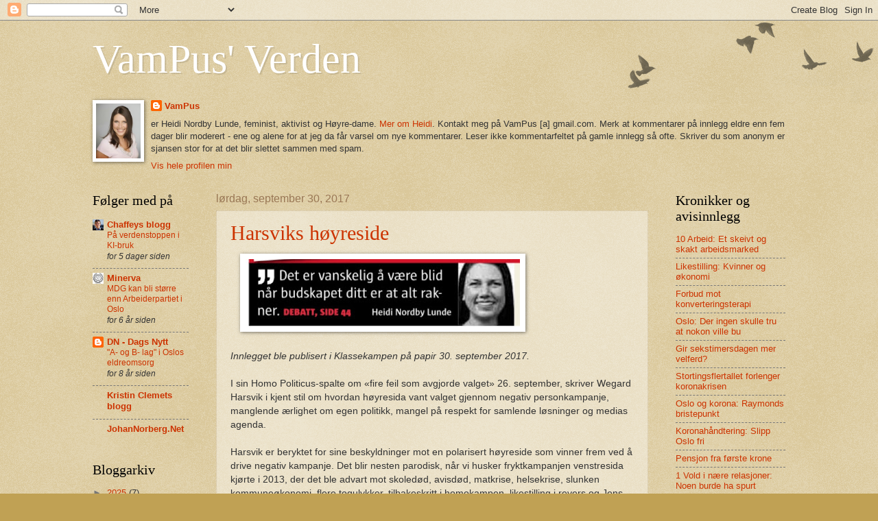

--- FILE ---
content_type: text/html; charset=UTF-8
request_url: https://vampus.blogspot.com/2017/09/
body_size: 27640
content:
<!DOCTYPE html>
<html class='v2' dir='ltr' lang='no'>
<head>
<link href='https://www.blogger.com/static/v1/widgets/335934321-css_bundle_v2.css' rel='stylesheet' type='text/css'/>
<meta content='width=1100' name='viewport'/>
<meta content='text/html; charset=UTF-8' http-equiv='Content-Type'/>
<meta content='blogger' name='generator'/>
<link href='https://vampus.blogspot.com/favicon.ico' rel='icon' type='image/x-icon'/>
<link href='http://vampus.blogspot.com/2017/09/' rel='canonical'/>
<link rel="alternate" type="application/atom+xml" title="VamPus&#39; Verden - Atom" href="https://vampus.blogspot.com/feeds/posts/default" />
<link rel="alternate" type="application/rss+xml" title="VamPus&#39; Verden - RSS" href="https://vampus.blogspot.com/feeds/posts/default?alt=rss" />
<link rel="service.post" type="application/atom+xml" title="VamPus&#39; Verden - Atom" href="https://www.blogger.com/feeds/11026698/posts/default" />
<!--Can't find substitution for tag [blog.ieCssRetrofitLinks]-->
<meta content='http://vampus.blogspot.com/2017/09/' property='og:url'/>
<meta content='VamPus&#39; Verden' property='og:title'/>
<meta content='' property='og:description'/>
<title>VamPus' Verden: september 2017</title>
<style id='page-skin-1' type='text/css'><!--
/*
-----------------------------------------------
Blogger Template Style
Name:     Watermark
Designer: Blogger
URL:      www.blogger.com
----------------------------------------------- */
/* Use this with templates/1ktemplate-*.html */
/* Content
----------------------------------------------- */
body {
font: normal normal 14px Arial, Tahoma, Helvetica, FreeSans, sans-serif;
color: #333333;
background: #c0a154 url(https://resources.blogblog.com/blogblog/data/1kt/watermark/body_background_birds.png) repeat scroll top left;
}
html body .content-outer {
min-width: 0;
max-width: 100%;
width: 100%;
}
.content-outer {
font-size: 92%;
}
a:link {
text-decoration:none;
color: #cc3300;
}
a:visited {
text-decoration:none;
color: #993322;
}
a:hover {
text-decoration:underline;
color: #ff3300;
}
.body-fauxcolumns .cap-top {
margin-top: 30px;
background: transparent url(https://resources.blogblog.com/blogblog/data/1kt/watermark/body_overlay_birds.png) no-repeat scroll top right;
height: 121px;
}
.content-inner {
padding: 0;
}
/* Header
----------------------------------------------- */
.header-inner .Header .titlewrapper,
.header-inner .Header .descriptionwrapper {
padding-left: 20px;
padding-right: 20px;
}
.Header h1 {
font: normal normal 60px Georgia, Utopia, 'Palatino Linotype', Palatino, serif;
color: #ffffff;
text-shadow: 2px 2px rgba(0, 0, 0, .1);
}
.Header h1 a {
color: #ffffff;
}
.Header .description {
font-size: 140%;
color: #997755;
}
/* Tabs
----------------------------------------------- */
.tabs-inner .section {
margin: 0 20px;
}
.tabs-inner .PageList, .tabs-inner .LinkList, .tabs-inner .Labels {
margin-left: -11px;
margin-right: -11px;
background-color: transparent;
border-top: 0 solid #ffffff;
border-bottom: 0 solid #ffffff;
-moz-box-shadow: 0 0 0 rgba(0, 0, 0, .3);
-webkit-box-shadow: 0 0 0 rgba(0, 0, 0, .3);
-goog-ms-box-shadow: 0 0 0 rgba(0, 0, 0, .3);
box-shadow: 0 0 0 rgba(0, 0, 0, .3);
}
.tabs-inner .PageList .widget-content,
.tabs-inner .LinkList .widget-content,
.tabs-inner .Labels .widget-content {
margin: -3px -11px;
background: transparent none  no-repeat scroll right;
}
.tabs-inner .widget ul {
padding: 2px 25px;
max-height: 34px;
background: transparent none no-repeat scroll left;
}
.tabs-inner .widget li {
border: none;
}
.tabs-inner .widget li a {
display: inline-block;
padding: .25em 1em;
font: normal normal 20px Georgia, Utopia, 'Palatino Linotype', Palatino, serif;
color: #cc3300;
border-right: 1px solid #c0a154;
}
.tabs-inner .widget li:first-child a {
border-left: 1px solid #c0a154;
}
.tabs-inner .widget li.selected a, .tabs-inner .widget li a:hover {
color: #000000;
}
/* Headings
----------------------------------------------- */
h2 {
font: normal normal 20px Georgia, Utopia, 'Palatino Linotype', Palatino, serif;
color: #000000;
margin: 0 0 .5em;
}
h2.date-header {
font: normal normal 16px Arial, Tahoma, Helvetica, FreeSans, sans-serif;
color: #997755;
}
/* Main
----------------------------------------------- */
.main-inner .column-center-inner,
.main-inner .column-left-inner,
.main-inner .column-right-inner {
padding: 0 5px;
}
.main-outer {
margin-top: 0;
background: transparent none no-repeat scroll top left;
}
.main-inner {
padding-top: 30px;
}
.main-cap-top {
position: relative;
}
.main-cap-top .cap-right {
position: absolute;
height: 0;
width: 100%;
bottom: 0;
background: transparent none repeat-x scroll bottom center;
}
.main-cap-top .cap-left {
position: absolute;
height: 245px;
width: 280px;
right: 0;
bottom: 0;
background: transparent none no-repeat scroll bottom left;
}
/* Posts
----------------------------------------------- */
.post-outer {
padding: 15px 20px;
margin: 0 0 25px;
background: transparent url(https://resources.blogblog.com/blogblog/data/1kt/watermark/post_background_birds.png) repeat scroll top left;
_background-image: none;
border: dotted 1px #ccbb99;
-moz-box-shadow: 0 0 0 rgba(0, 0, 0, .1);
-webkit-box-shadow: 0 0 0 rgba(0, 0, 0, .1);
-goog-ms-box-shadow: 0 0 0 rgba(0, 0, 0, .1);
box-shadow: 0 0 0 rgba(0, 0, 0, .1);
}
h3.post-title {
font: normal normal 30px Georgia, Utopia, 'Palatino Linotype', Palatino, serif;
margin: 0;
}
.comments h4 {
font: normal normal 30px Georgia, Utopia, 'Palatino Linotype', Palatino, serif;
margin: 1em 0 0;
}
.post-body {
font-size: 105%;
line-height: 1.5;
position: relative;
}
.post-header {
margin: 0 0 1em;
color: #997755;
}
.post-footer {
margin: 10px 0 0;
padding: 10px 0 0;
color: #997755;
border-top: dashed 1px #777777;
}
#blog-pager {
font-size: 140%
}
#comments .comment-author {
padding-top: 1.5em;
border-top: dashed 1px #777777;
background-position: 0 1.5em;
}
#comments .comment-author:first-child {
padding-top: 0;
border-top: none;
}
.avatar-image-container {
margin: .2em 0 0;
}
/* Comments
----------------------------------------------- */
.comments .comments-content .icon.blog-author {
background-repeat: no-repeat;
background-image: url([data-uri]);
}
.comments .comments-content .loadmore a {
border-top: 1px solid #777777;
border-bottom: 1px solid #777777;
}
.comments .continue {
border-top: 2px solid #777777;
}
/* Widgets
----------------------------------------------- */
.widget ul, .widget #ArchiveList ul.flat {
padding: 0;
list-style: none;
}
.widget ul li, .widget #ArchiveList ul.flat li {
padding: .35em 0;
text-indent: 0;
border-top: dashed 1px #777777;
}
.widget ul li:first-child, .widget #ArchiveList ul.flat li:first-child {
border-top: none;
}
.widget .post-body ul {
list-style: disc;
}
.widget .post-body ul li {
border: none;
}
.widget .zippy {
color: #777777;
}
.post-body img, .post-body .tr-caption-container, .Profile img, .Image img,
.BlogList .item-thumbnail img {
padding: 5px;
background: #fff;
-moz-box-shadow: 1px 1px 5px rgba(0, 0, 0, .5);
-webkit-box-shadow: 1px 1px 5px rgba(0, 0, 0, .5);
-goog-ms-box-shadow: 1px 1px 5px rgba(0, 0, 0, .5);
box-shadow: 1px 1px 5px rgba(0, 0, 0, .5);
}
.post-body img, .post-body .tr-caption-container {
padding: 8px;
}
.post-body .tr-caption-container {
color: #333333;
}
.post-body .tr-caption-container img {
padding: 0;
background: transparent;
border: none;
-moz-box-shadow: 0 0 0 rgba(0, 0, 0, .1);
-webkit-box-shadow: 0 0 0 rgba(0, 0, 0, .1);
-goog-ms-box-shadow: 0 0 0 rgba(0, 0, 0, .1);
box-shadow: 0 0 0 rgba(0, 0, 0, .1);
}
/* Footer
----------------------------------------------- */
.footer-outer {
color:#ccbb99;
background: #330000 url(https://resources.blogblog.com/blogblog/data/1kt/watermark/body_background_navigator.png) repeat scroll top left;
}
.footer-outer a {
color: #ff7755;
}
.footer-outer a:visited {
color: #dd5533;
}
.footer-outer a:hover {
color: #ff9977;
}
.footer-outer .widget h2 {
color: #eeddbb;
}
/* Mobile
----------------------------------------------- */
body.mobile  {
background-size: 100% auto;
}
.mobile .body-fauxcolumn-outer {
background: transparent none repeat scroll top left;
}
html .mobile .mobile-date-outer {
border-bottom: none;
background: transparent url(https://resources.blogblog.com/blogblog/data/1kt/watermark/post_background_birds.png) repeat scroll top left;
_background-image: none;
margin-bottom: 10px;
}
.mobile .main-inner .date-outer {
padding: 0;
}
.mobile .main-inner .date-header {
margin: 10px;
}
.mobile .main-cap-top {
z-index: -1;
}
.mobile .content-outer {
font-size: 100%;
}
.mobile .post-outer {
padding: 10px;
}
.mobile .main-cap-top .cap-left {
background: transparent none no-repeat scroll bottom left;
}
.mobile .body-fauxcolumns .cap-top {
margin: 0;
}
.mobile-link-button {
background: transparent url(https://resources.blogblog.com/blogblog/data/1kt/watermark/post_background_birds.png) repeat scroll top left;
}
.mobile-link-button a:link, .mobile-link-button a:visited {
color: #cc3300;
}
.mobile-index-date .date-header {
color: #997755;
}
.mobile-index-contents {
color: #333333;
}
.mobile .tabs-inner .section {
margin: 0;
}
.mobile .tabs-inner .PageList {
margin-left: 0;
margin-right: 0;
}
.mobile .tabs-inner .PageList .widget-content {
margin: 0;
color: #000000;
background: transparent url(https://resources.blogblog.com/blogblog/data/1kt/watermark/post_background_birds.png) repeat scroll top left;
}
.mobile .tabs-inner .PageList .widget-content .pagelist-arrow {
border-left: 1px solid #c0a154;
}

--></style>
<style id='template-skin-1' type='text/css'><!--
body {
min-width: 1050px;
}
.content-outer, .content-fauxcolumn-outer, .region-inner {
min-width: 1050px;
max-width: 1050px;
_width: 1050px;
}
.main-inner .columns {
padding-left: 180px;
padding-right: 200px;
}
.main-inner .fauxcolumn-center-outer {
left: 180px;
right: 200px;
/* IE6 does not respect left and right together */
_width: expression(this.parentNode.offsetWidth -
parseInt("180px") -
parseInt("200px") + 'px');
}
.main-inner .fauxcolumn-left-outer {
width: 180px;
}
.main-inner .fauxcolumn-right-outer {
width: 200px;
}
.main-inner .column-left-outer {
width: 180px;
right: 100%;
margin-left: -180px;
}
.main-inner .column-right-outer {
width: 200px;
margin-right: -200px;
}
#layout {
min-width: 0;
}
#layout .content-outer {
min-width: 0;
width: 800px;
}
#layout .region-inner {
min-width: 0;
width: auto;
}
body#layout div.add_widget {
padding: 8px;
}
body#layout div.add_widget a {
margin-left: 32px;
}
--></style>
<link href='https://www.blogger.com/dyn-css/authorization.css?targetBlogID=11026698&amp;zx=82917688-a16a-471f-b81b-5b456842b439' media='none' onload='if(media!=&#39;all&#39;)media=&#39;all&#39;' rel='stylesheet'/><noscript><link href='https://www.blogger.com/dyn-css/authorization.css?targetBlogID=11026698&amp;zx=82917688-a16a-471f-b81b-5b456842b439' rel='stylesheet'/></noscript>
<meta name='google-adsense-platform-account' content='ca-host-pub-1556223355139109'/>
<meta name='google-adsense-platform-domain' content='blogspot.com'/>

<!-- data-ad-client=ca-pub-0300821125227485 -->

</head>
<body class='loading variant-birds'>
<div class='navbar section' id='navbar' name='Navbar'><div class='widget Navbar' data-version='1' id='Navbar1'><script type="text/javascript">
    function setAttributeOnload(object, attribute, val) {
      if(window.addEventListener) {
        window.addEventListener('load',
          function(){ object[attribute] = val; }, false);
      } else {
        window.attachEvent('onload', function(){ object[attribute] = val; });
      }
    }
  </script>
<div id="navbar-iframe-container"></div>
<script type="text/javascript" src="https://apis.google.com/js/platform.js"></script>
<script type="text/javascript">
      gapi.load("gapi.iframes:gapi.iframes.style.bubble", function() {
        if (gapi.iframes && gapi.iframes.getContext) {
          gapi.iframes.getContext().openChild({
              url: 'https://www.blogger.com/navbar/11026698?origin\x3dhttps://vampus.blogspot.com',
              where: document.getElementById("navbar-iframe-container"),
              id: "navbar-iframe"
          });
        }
      });
    </script><script type="text/javascript">
(function() {
var script = document.createElement('script');
script.type = 'text/javascript';
script.src = '//pagead2.googlesyndication.com/pagead/js/google_top_exp.js';
var head = document.getElementsByTagName('head')[0];
if (head) {
head.appendChild(script);
}})();
</script>
</div></div>
<div class='body-fauxcolumns'>
<div class='fauxcolumn-outer body-fauxcolumn-outer'>
<div class='cap-top'>
<div class='cap-left'></div>
<div class='cap-right'></div>
</div>
<div class='fauxborder-left'>
<div class='fauxborder-right'></div>
<div class='fauxcolumn-inner'>
</div>
</div>
<div class='cap-bottom'>
<div class='cap-left'></div>
<div class='cap-right'></div>
</div>
</div>
</div>
<div class='content'>
<div class='content-fauxcolumns'>
<div class='fauxcolumn-outer content-fauxcolumn-outer'>
<div class='cap-top'>
<div class='cap-left'></div>
<div class='cap-right'></div>
</div>
<div class='fauxborder-left'>
<div class='fauxborder-right'></div>
<div class='fauxcolumn-inner'>
</div>
</div>
<div class='cap-bottom'>
<div class='cap-left'></div>
<div class='cap-right'></div>
</div>
</div>
</div>
<div class='content-outer'>
<div class='content-cap-top cap-top'>
<div class='cap-left'></div>
<div class='cap-right'></div>
</div>
<div class='fauxborder-left content-fauxborder-left'>
<div class='fauxborder-right content-fauxborder-right'></div>
<div class='content-inner'>
<header>
<div class='header-outer'>
<div class='header-cap-top cap-top'>
<div class='cap-left'></div>
<div class='cap-right'></div>
</div>
<div class='fauxborder-left header-fauxborder-left'>
<div class='fauxborder-right header-fauxborder-right'></div>
<div class='region-inner header-inner'>
<div class='header section' id='header' name='Overskrift'><div class='widget Header' data-version='1' id='Header1'>
<div id='header-inner'>
<div class='titlewrapper'>
<h1 class='title'>
<a href='https://vampus.blogspot.com/'>
VamPus' Verden
</a>
</h1>
</div>
<div class='descriptionwrapper'>
<p class='description'><span>
</span></p>
</div>
</div>
</div></div>
</div>
</div>
<div class='header-cap-bottom cap-bottom'>
<div class='cap-left'></div>
<div class='cap-right'></div>
</div>
</div>
</header>
<div class='tabs-outer'>
<div class='tabs-cap-top cap-top'>
<div class='cap-left'></div>
<div class='cap-right'></div>
</div>
<div class='fauxborder-left tabs-fauxborder-left'>
<div class='fauxborder-right tabs-fauxborder-right'></div>
<div class='region-inner tabs-inner'>
<div class='tabs section' id='crosscol' name='Krysskolonne'><div class='widget Profile' data-version='1' id='Profile2'>
<h2>Om VamPus</h2>
<div class='widget-content'>
<a href='https://www.blogger.com/profile/00231390361991471001'><img alt='Bildet mitt' class='profile-img' height='80' src='//blogger.googleusercontent.com/img/b/R29vZ2xl/AVvXsEhYJSN8kVdh3iYZeQXTBQeOKH_JI7PVDmRKYrqW7Yz0lLLNr-fYkHiHF6nxNvgS-cfvd5wxM7ajwy-mdrrfRYHgJyxHeOQ03bcZ9D3mNFqIm8JoNPOGczPl05P33poOMFk/s1600/*' width='65'/></a>
<dl class='profile-datablock'>
<dt class='profile-data'>
<a class='profile-name-link g-profile' href='https://www.blogger.com/profile/00231390361991471001' rel='author' style='background-image: url(//www.blogger.com/img/logo-16.png);'>
VamPus
</a>
</dt>
<dd class='profile-textblock'>er Heidi Nordby Lunde, feminist, aktivist og Høyre-dame. <a href="http://no.wikipedia.org/wiki/Heidi_Nordby_Lunde">Mer om Heidi</a>.

Kontakt meg på VamPus [a] gmail.com.

Merk at kommentarer på innlegg eldre enn fem dager blir moderert - ene og alene for at jeg da får varsel om nye kommentarer. Leser ikke kommentarfeltet på gamle innlegg så ofte. Skriver du som anonym er sjansen stor for at det blir slettet sammen med spam.</dd>
</dl>
<a class='profile-link' href='https://www.blogger.com/profile/00231390361991471001' rel='author'>Vis hele profilen min</a>
<div class='clear'></div>
</div>
</div></div>
<div class='tabs no-items section' id='crosscol-overflow' name='Cross-Column 2'></div>
</div>
</div>
<div class='tabs-cap-bottom cap-bottom'>
<div class='cap-left'></div>
<div class='cap-right'></div>
</div>
</div>
<div class='main-outer'>
<div class='main-cap-top cap-top'>
<div class='cap-left'></div>
<div class='cap-right'></div>
</div>
<div class='fauxborder-left main-fauxborder-left'>
<div class='fauxborder-right main-fauxborder-right'></div>
<div class='region-inner main-inner'>
<div class='columns fauxcolumns'>
<div class='fauxcolumn-outer fauxcolumn-center-outer'>
<div class='cap-top'>
<div class='cap-left'></div>
<div class='cap-right'></div>
</div>
<div class='fauxborder-left'>
<div class='fauxborder-right'></div>
<div class='fauxcolumn-inner'>
</div>
</div>
<div class='cap-bottom'>
<div class='cap-left'></div>
<div class='cap-right'></div>
</div>
</div>
<div class='fauxcolumn-outer fauxcolumn-left-outer'>
<div class='cap-top'>
<div class='cap-left'></div>
<div class='cap-right'></div>
</div>
<div class='fauxborder-left'>
<div class='fauxborder-right'></div>
<div class='fauxcolumn-inner'>
</div>
</div>
<div class='cap-bottom'>
<div class='cap-left'></div>
<div class='cap-right'></div>
</div>
</div>
<div class='fauxcolumn-outer fauxcolumn-right-outer'>
<div class='cap-top'>
<div class='cap-left'></div>
<div class='cap-right'></div>
</div>
<div class='fauxborder-left'>
<div class='fauxborder-right'></div>
<div class='fauxcolumn-inner'>
</div>
</div>
<div class='cap-bottom'>
<div class='cap-left'></div>
<div class='cap-right'></div>
</div>
</div>
<!-- corrects IE6 width calculation -->
<div class='columns-inner'>
<div class='column-center-outer'>
<div class='column-center-inner'>
<div class='main section' id='main' name='Hoveddel'><div class='widget Blog' data-version='1' id='Blog1'>
<div class='blog-posts hfeed'>

          <div class="date-outer">
        
<h2 class='date-header'><span>lørdag, september 30, 2017</span></h2>

          <div class="date-posts">
        
<div class='post-outer'>
<div class='post hentry uncustomized-post-template' itemprop='blogPost' itemscope='itemscope' itemtype='http://schema.org/BlogPosting'>
<meta content='https://blogger.googleusercontent.com/img/b/R29vZ2xl/AVvXsEhxKPHcrRjPhTAdGWUXUbXG-PHNI0ZP7UFthl0Gzied8iOAsnjhM2CQpiy4UcuxhpBuF7wfUL7ab14NdrACxDmE_Bil7F_sTv5sewZh5R1Qr8AocDze4Icexh98r6wgXrVQcgXP/s400/blogger-image-1132007377.jpg' itemprop='image_url'/>
<meta content='11026698' itemprop='blogId'/>
<meta content='4694299650328519274' itemprop='postId'/>
<a name='4694299650328519274'></a>
<h3 class='post-title entry-title' itemprop='name'>
<a href='https://vampus.blogspot.com/2017/09/harsviks-hyreside.html'>Harsviks høyreside</a>
</h3>
<div class='post-header'>
<div class='post-header-line-1'></div>
</div>
<div class='post-body entry-content' id='post-body-4694299650328519274' itemprop='description articleBody'>
<div class="separator" style="clear: both;">
<a href="https://blogger.googleusercontent.com/img/b/R29vZ2xl/AVvXsEhxKPHcrRjPhTAdGWUXUbXG-PHNI0ZP7UFthl0Gzied8iOAsnjhM2CQpiy4UcuxhpBuF7wfUL7ab14NdrACxDmE_Bil7F_sTv5sewZh5R1Qr8AocDze4Icexh98r6wgXrVQcgXP/s640/blogger-image-1132007377.jpg" imageanchor="1" style="margin-left: 1em; margin-right: 1em;"><img border="0" height="98" src="https://blogger.googleusercontent.com/img/b/R29vZ2xl/AVvXsEhxKPHcrRjPhTAdGWUXUbXG-PHNI0ZP7UFthl0Gzied8iOAsnjhM2CQpiy4UcuxhpBuF7wfUL7ab14NdrACxDmE_Bil7F_sTv5sewZh5R1Qr8AocDze4Icexh98r6wgXrVQcgXP/s400/blogger-image-1132007377.jpg" width="400" /></a></div>
<div class="separator" style="clear: both;">
<br /></div>
<div class="separator" style="clear: both;">
<i style="-webkit-text-size-adjust: auto; background-color: rgba(255, 255, 255, 0);">Innlegget ble publisert i Klassekampen på papir 30. september 2017.</i></div>
<div class="separator" style="clear: both;">
<i style="-webkit-text-size-adjust: auto; background-color: rgba(255, 255, 255, 0);"><br /></i></div>
<div class="separator" style="clear: both;">
<span style="-webkit-text-size-adjust: auto; background-color: rgba(255, 255, 255, 0);">I sin Homo Politicus-spalte om &#171;fire feil som avgjorde valget&#187; 26. september, skriver Wegard Harsvik i kjent stil om hvordan høyresida vant valget gjennom negativ personkampanje, manglende ærlighet om egen politikk, mangel på respekt for samlende løsninger og medias agenda.</span></div>
<div class="separator" style="clear: both;">
<span style="-webkit-text-size-adjust: auto;"><br /></span></div>
<div style="box-sizing: border-box; line-height: 1.5; margin: 0px; padding: 0px;">
<span style="-webkit-text-size-adjust: auto; background-color: rgba(255, 255, 255, 0);">Harsvik er beryktet for sine beskyldninger mot en polarisert høyreside som vinner frem ved å drive negativ kampanje. Det blir nesten parodisk, når vi husker fryktkampanjen venstresida kjørte i 2013, der det ble advart mot skoledød, avisdød, matkrise, helsekrise, slunken kommuneøkonomi, flere togulykker, tilbakeskritt i homokampen, likestilling i revers og Jens Stoltenberg advarte mot et mer brutalt Norge. Svartmalingen av Norge fortsatte over de fire siste årene og inn i høstens valg. Mens vi i&nbsp;<span class="retriever-hit focus" name="retrieverHit" style="box-sizing: border-box;" tabindex="-1">Høyre</span>&nbsp;trykket Jonas Gahr Støres ord om at de blideste vinner valget til brystet, fortsatte venstresida svartmalingen. Det er vanskelig å være blid når budskapet ditt er at alt rakner.</span></div>
<div style="box-sizing: border-box; line-height: 1.5; margin: 0px; padding: 10px 0px 0px;">
<span style="-webkit-text-size-adjust: auto; background-color: rgba(255, 255, 255, 0);">Harsvik viser sitt forvrengte verdensbilde når han skriver at venstresida verken evnet eller ville bruke samme metoder som høyresida. Don&#8217;t bring a knife to a gunfight, er hans råd. Vårt råd var å ikke gå inn i en skitten slåsskamp i utgangspunktet. Fra toppledelsen i tv-debatter til fotfolket på stands, var beskjeden i&nbsp;<span class="retriever-hit focus" name="retrieverHit" style="box-sizing: border-box;" tabindex="-1">Høyre</span><span class="retriever-hit focus" name="retrieverHit" style="box-sizing: border-box; font-weight: 700;" tabindex="-1">&nbsp;</span>klar &#8211; egen politikk først. Åpent, ærlig og med et smil.</span></div>
<div style="box-sizing: border-box; line-height: 1.5; margin: 0px; padding: 10px 0px 0px;">
<span style="-webkit-text-size-adjust: auto; background-color: rgba(255, 255, 255, 0);">Harsvik mener videre at høyresida manglet respekt for vedtatte løsninger i Stortinget med et bredt flertall, fordi Frp gjorde asyl og innvandring til et tema. I valgkampen klarte Ap skape usikkerhet om Andøya, deponi i Brevik og beredskapssenteret på Oppegård. Nå snakker de høyt om at de har vært &#171;for konstruktive&#187; i opposisjon gjennom å være med på helt nødvendige reformer for Norge, som politireform, kommunereform og langtidsplanen for forsvaret.</span></div>
<div style="box-sizing: border-box; line-height: 1.5; margin: 0px; padding: 10px 0px 0px;">
<span style="-webkit-text-size-adjust: auto; background-color: rgba(255, 255, 255, 0);">Harsvik analyse er en gavepakke til høyresiden dersom det er den som legges til grunn for ny strategi. Høyresida vant fordi vi nettopp sto opp for de reformene vi hadde vedtatt, og ikke skapte usikkerhet. Politikken de fire siste årene har begynt å gi resultater. Satsingen på skole økt, elevene møter opp og lærer mer. Kommuneøkonomien blomstrer, det investeres i vei og jernbane, Norge kom nest best ut i Europa på LHBT-rettigheter, flere kvinner jobber heltid og flere barn går i barnehage, Nord-Norge går så bra at de mangler arbeidskraft, helsekøene går ned og Norge ble kåret til verdens lykkeligste land.</span></div>
<div style="box-sizing: border-box; line-height: 1.5; margin: 0px; padding: 10px 0px 0px;">
<span style="-webkit-text-size-adjust: auto; background-color: rgba(255, 255, 255, 0);">Høyresida vant valgt på egen politikk og positiv retorikk, men fikk definitivt drahjelp av venstresidas forvrengte verdensbilde. Harsviks fremstilling av høyresida føyer seg pent inn i dette.</span></div>
<div style='clear: both;'></div>
</div>
<div class='post-footer'>
<div class='post-footer-line post-footer-line-1'>
<span class='post-author vcard'>
Posted by
<span class='fn' itemprop='author' itemscope='itemscope' itemtype='http://schema.org/Person'>
<meta content='https://www.blogger.com/profile/00231390361991471001' itemprop='url'/>
<a class='g-profile' href='https://www.blogger.com/profile/00231390361991471001' rel='author' title='author profile'>
<span itemprop='name'>VamPus</span>
</a>
</span>
</span>
<span class='post-timestamp'>
at
<meta content='http://vampus.blogspot.com/2017/09/harsviks-hyreside.html' itemprop='url'/>
<a class='timestamp-link' href='https://vampus.blogspot.com/2017/09/harsviks-hyreside.html' rel='bookmark' title='permanent link'><abbr class='published' itemprop='datePublished' title='2017-09-30T17:00:00+02:00'>5:00 p.m.</abbr></a>
</span>
<span class='post-comment-link'>
<a class='comment-link' href='https://www.blogger.com/comment/fullpage/post/11026698/4694299650328519274' onclick=''>
Ingen kommentarer:
  </a>
</span>
<span class='post-icons'>
<span class='item-action'>
<a href='https://www.blogger.com/email-post/11026698/4694299650328519274' title='Send innlegg i e-post'>
<img alt='' class='icon-action' height='13' src='https://resources.blogblog.com/img/icon18_email.gif' width='18'/>
</a>
</span>
<span class='item-control blog-admin pid-1466503710'>
<a href='https://www.blogger.com/post-edit.g?blogID=11026698&postID=4694299650328519274&from=pencil' title='Rediger innlegg'>
<img alt='' class='icon-action' height='18' src='https://resources.blogblog.com/img/icon18_edit_allbkg.gif' width='18'/>
</a>
</span>
</span>
<div class='post-share-buttons goog-inline-block'>
<a class='goog-inline-block share-button sb-email' href='https://www.blogger.com/share-post.g?blogID=11026698&postID=4694299650328519274&target=email' target='_blank' title='Send dette via e-post'><span class='share-button-link-text'>Send dette via e-post</span></a><a class='goog-inline-block share-button sb-blog' href='https://www.blogger.com/share-post.g?blogID=11026698&postID=4694299650328519274&target=blog' onclick='window.open(this.href, "_blank", "height=270,width=475"); return false;' target='_blank' title='Blogg dette!'><span class='share-button-link-text'>Blogg dette!</span></a><a class='goog-inline-block share-button sb-twitter' href='https://www.blogger.com/share-post.g?blogID=11026698&postID=4694299650328519274&target=twitter' target='_blank' title='Del på X'><span class='share-button-link-text'>Del på X</span></a><a class='goog-inline-block share-button sb-facebook' href='https://www.blogger.com/share-post.g?blogID=11026698&postID=4694299650328519274&target=facebook' onclick='window.open(this.href, "_blank", "height=430,width=640"); return false;' target='_blank' title='Del på Facebook'><span class='share-button-link-text'>Del på Facebook</span></a><a class='goog-inline-block share-button sb-pinterest' href='https://www.blogger.com/share-post.g?blogID=11026698&postID=4694299650328519274&target=pinterest' target='_blank' title='Del på Pinterest'><span class='share-button-link-text'>Del på Pinterest</span></a>
</div>
</div>
<div class='post-footer-line post-footer-line-2'>
<span class='post-labels'>
</span>
</div>
<div class='post-footer-line post-footer-line-3'>
<span class='post-location'>
</span>
</div>
</div>
</div>
</div>

          </div></div>
        

          <div class="date-outer">
        
<h2 class='date-header'><span>torsdag, september 21, 2017</span></h2>

          <div class="date-posts">
        
<div class='post-outer'>
<div class='post hentry uncustomized-post-template' itemprop='blogPost' itemscope='itemscope' itemtype='http://schema.org/BlogPosting'>
<meta content='https://blogger.googleusercontent.com/img/b/R29vZ2xl/AVvXsEhjSja9rLT_4Eerh18jVqGoVHvJ_vyLl3fyMHVPV0wCdD57_n-VanbfM8yXyRrZh1inHqQCeEkl1HLk-eBaqORFx7rkwOnHdyJaE91GBWZXAVQl3f9pIcaeUyhJCg2rY8BEznKN/s400/erna+og+siv.JPG' itemprop='image_url'/>
<meta content='11026698' itemprop='blogId'/>
<meta content='4913189061612134317' itemprop='postId'/>
<a name='4913189061612134317'></a>
<h3 class='post-title entry-title' itemprop='name'>
<a href='https://vampus.blogspot.com/2017/09/det-gode-menneske.html'>Det gode menneske</a>
</h3>
<div class='post-header'>
<div class='post-header-line-1'></div>
</div>
<div class='post-body entry-content' id='post-body-4913189061612134317' itemprop='description articleBody'>
<br />
<table align="center" cellpadding="0" cellspacing="0" class="tr-caption-container" style="margin-left: auto; margin-right: auto; text-align: center;"><tbody>
<tr><td style="text-align: center;"><a href="https://blogger.googleusercontent.com/img/b/R29vZ2xl/AVvXsEhjSja9rLT_4Eerh18jVqGoVHvJ_vyLl3fyMHVPV0wCdD57_n-VanbfM8yXyRrZh1inHqQCeEkl1HLk-eBaqORFx7rkwOnHdyJaE91GBWZXAVQl3f9pIcaeUyhJCg2rY8BEznKN/s1600/erna+og+siv.JPG" imageanchor="1" style="margin-left: auto; margin-right: auto;"><img border="0" data-original-height="669" data-original-width="1004" height="266" src="https://blogger.googleusercontent.com/img/b/R29vZ2xl/AVvXsEhjSja9rLT_4Eerh18jVqGoVHvJ_vyLl3fyMHVPV0wCdD57_n-VanbfM8yXyRrZh1inHqQCeEkl1HLk-eBaqORFx7rkwOnHdyJaE91GBWZXAVQl3f9pIcaeUyhJCg2rY8BEznKN/s400/erna+og+siv.JPG" width="400" /></a></td></tr>
<tr><td class="tr-caption" style="text-align: center;">Faksimile fra Aftenposten. Ikke mulig å være et godt menneske og stemme blått.</td></tr>
</tbody></table>
<br />
<b>Det burde være selvinnlysende at man velger parti ut fra de beste argumentene. Ut fra hva som gjør verden til et bedre sted for så mange som mulig. Likevel fortsetter vi med de blåblå.&nbsp;</b><br />
<br />
<i>Innlegg på trykk i Aftenposten 21. september 2017</i> <br />
<br />
Dette<a href="https://www.aftenposten.no/meninger/debatt/i/Xyrd7/Jeg-har-aldri-tenkt-at-det-a-engasjere-seg-politisk-er-en-moralsk-plikt-For-na--Jostein-Sand-Nilsen"> skriver i Jostein Sand Nilsen i Aftenposten</a>, før han beskriver velgere som stemmer Høyre fordi de alltid har gjort det og folk som stemmer FrP fordi de vil ha bedre vei opp til hytta. Late, navlebeskuende velgere som åpenbart ikke bryr seg om de beste argumentene eller om å gjøre verden til et bedre sted. Forakten lyser for de som ifølge Sand Nilsen verken har vilje eller evne til å være et like godt menneske som han selv. Han skriver faktisk det. Å være et godt menneske er å velge noe annet enn det over en million andre norske velgere stemte.<br />
<br />
Det er helt utenkelig at blå velgere stemmer på en regjering som har fått helsekøene ned, gitt lavinntektsfamilier billigere barnehage og gratis kjernetid, satset mer på kunnskap i skolen, kvalitet i omsorgstjenestene, samtidig som folk flest nå betaler litt mindre i skatter og avgifter. En regjering som viser vilje til reformer for å sikre bærekraftig vekst og velferd for framtida, som har sørget for at soningskøene nesten er borte, at det har blitt flere politifolk per innbygger, at etterutdanning av lærere er tredoblet, at det er nesten 500 flere helsesøstre, at jernbanen rustes opp og utslippene fra veitrafikken går ned, og gjort historiske investeringer i det grønne skiftet.<br />
<br />
Dette til tross for at Høyre og FrP arvet brems i økonomien og økende arbeidsledighet. I Aftenposten kunne vi 14. september 2013 lese at norsk økonomi bremser inn i blått styre. Flere arbeidsledige, svakere vekst i etterspørselen, høyere prisvekst og raskere renteoppgang. Den nye regjeringen arver en økonomi med eventyrlige år bak seg og lavere fart i vente, sto det i ingressen. Dette var arven etter de rødgrønne. Ett år senere kom det historiske fallet i oljeprisen.<br />
<br />
Til tross for at Arbeiderpartiet, Sp og SV hadde høyere skatter, vekst i økonomien og en oljepris på 120 dollar fatet, så økte sykehuskøene, det ble 15 000 flere fattige barn og hele sysselsettingsveksten fra 2008 gikk ifølge SSB til utenlandsk arbeidskraft.  Men dette førte ikke til at Jostein Sand Nilsen følte en moralsk plikt til å engasjere seg politisk. Først nå har begeret rent over. Det gode mennesket skal, i sin moralske overlegenhet over oss andre, engasjere seg politisk. Vi på den mørke siden får bare glede oss. 
<div style='clear: both;'></div>
</div>
<div class='post-footer'>
<div class='post-footer-line post-footer-line-1'>
<span class='post-author vcard'>
Posted by
<span class='fn' itemprop='author' itemscope='itemscope' itemtype='http://schema.org/Person'>
<meta content='https://www.blogger.com/profile/00231390361991471001' itemprop='url'/>
<a class='g-profile' href='https://www.blogger.com/profile/00231390361991471001' rel='author' title='author profile'>
<span itemprop='name'>VamPus</span>
</a>
</span>
</span>
<span class='post-timestamp'>
at
<meta content='http://vampus.blogspot.com/2017/09/det-gode-menneske.html' itemprop='url'/>
<a class='timestamp-link' href='https://vampus.blogspot.com/2017/09/det-gode-menneske.html' rel='bookmark' title='permanent link'><abbr class='published' itemprop='datePublished' title='2017-09-21T15:36:00+02:00'>3:36 p.m.</abbr></a>
</span>
<span class='post-comment-link'>
<a class='comment-link' href='https://www.blogger.com/comment/fullpage/post/11026698/4913189061612134317' onclick=''>
Ingen kommentarer:
  </a>
</span>
<span class='post-icons'>
<span class='item-action'>
<a href='https://www.blogger.com/email-post/11026698/4913189061612134317' title='Send innlegg i e-post'>
<img alt='' class='icon-action' height='13' src='https://resources.blogblog.com/img/icon18_email.gif' width='18'/>
</a>
</span>
<span class='item-control blog-admin pid-1466503710'>
<a href='https://www.blogger.com/post-edit.g?blogID=11026698&postID=4913189061612134317&from=pencil' title='Rediger innlegg'>
<img alt='' class='icon-action' height='18' src='https://resources.blogblog.com/img/icon18_edit_allbkg.gif' width='18'/>
</a>
</span>
</span>
<div class='post-share-buttons goog-inline-block'>
<a class='goog-inline-block share-button sb-email' href='https://www.blogger.com/share-post.g?blogID=11026698&postID=4913189061612134317&target=email' target='_blank' title='Send dette via e-post'><span class='share-button-link-text'>Send dette via e-post</span></a><a class='goog-inline-block share-button sb-blog' href='https://www.blogger.com/share-post.g?blogID=11026698&postID=4913189061612134317&target=blog' onclick='window.open(this.href, "_blank", "height=270,width=475"); return false;' target='_blank' title='Blogg dette!'><span class='share-button-link-text'>Blogg dette!</span></a><a class='goog-inline-block share-button sb-twitter' href='https://www.blogger.com/share-post.g?blogID=11026698&postID=4913189061612134317&target=twitter' target='_blank' title='Del på X'><span class='share-button-link-text'>Del på X</span></a><a class='goog-inline-block share-button sb-facebook' href='https://www.blogger.com/share-post.g?blogID=11026698&postID=4913189061612134317&target=facebook' onclick='window.open(this.href, "_blank", "height=430,width=640"); return false;' target='_blank' title='Del på Facebook'><span class='share-button-link-text'>Del på Facebook</span></a><a class='goog-inline-block share-button sb-pinterest' href='https://www.blogger.com/share-post.g?blogID=11026698&postID=4913189061612134317&target=pinterest' target='_blank' title='Del på Pinterest'><span class='share-button-link-text'>Del på Pinterest</span></a>
</div>
</div>
<div class='post-footer-line post-footer-line-2'>
<span class='post-labels'>
</span>
</div>
<div class='post-footer-line post-footer-line-3'>
<span class='post-location'>
</span>
</div>
</div>
</div>
</div>

        </div></div>
      
</div>
<div class='blog-pager' id='blog-pager'>
<span id='blog-pager-newer-link'>
<a class='blog-pager-newer-link' href='https://vampus.blogspot.com/search?updated-max=2019-10-04T16:42:00%2B02:00&amp;max-results=25&amp;reverse-paginate=true' id='Blog1_blog-pager-newer-link' title='Nyere innlegg'>Nyere innlegg</a>
</span>
<span id='blog-pager-older-link'>
<a class='blog-pager-older-link' href='https://vampus.blogspot.com/search?updated-max=2017-09-21T15:36:00%2B02:00&amp;max-results=25' id='Blog1_blog-pager-older-link' title='Eldre innlegg'>Eldre innlegg</a>
</span>
<a class='home-link' href='https://vampus.blogspot.com/'>Startsiden</a>
</div>
<div class='clear'></div>
<div class='blog-feeds'>
<div class='feed-links'>
Abonner på:
<a class='feed-link' href='https://vampus.blogspot.com/feeds/posts/default' target='_blank' type='application/atom+xml'>Kommentarer (Atom)</a>
</div>
</div>
</div></div>
</div>
</div>
<div class='column-left-outer'>
<div class='column-left-inner'>
<aside>
<div class='sidebar section' id='sidebar-left-1'><div class='widget BlogList' data-version='1' id='BlogList1'>
<h2 class='title'>Følger med på</h2>
<div class='widget-content'>
<div class='blog-list-container' id='BlogList1_container'>
<ul id='BlogList1_blogs'>
<li style='display: block;'>
<div class='blog-icon'>
<img data-lateloadsrc='https://lh3.googleusercontent.com/blogger_img_proxy/AEn0k_uSEyk-FkgoTERya1RxTaC9IAlPnONJWhjMPO4Kud5dvvY4_4RB_eRy8kBcM6BvZaBJf3xIPsacOXEGpJvMev_NSS1JQ1UOEO4ygV03kKY=s16-w16-h16' height='16' width='16'/>
</div>
<div class='blog-content'>
<div class='blog-title'>
<a href='https://paulchaffey.blogspot.com/' target='_blank'>
Chaffeys blogg</a>
</div>
<div class='item-content'>
<span class='item-title'>
<a href='https://paulchaffey.blogspot.com/2026/01/pa-verdenstoppen-i-ki-bruk.html' target='_blank'>
På verdenstoppen i KI-bruk
</a>
</span>
<div class='item-time'>
for 5 dager siden
</div>
</div>
</div>
<div style='clear: both;'></div>
</li>
<li style='display: block;'>
<div class='blog-icon'>
<img data-lateloadsrc='https://lh3.googleusercontent.com/blogger_img_proxy/AEn0k_upfigNG7OXCvk8zBuT-6lt5mmzoDhkzwDEj1yko9jG_TSLr-9hNqn1CpEPBfZ9-5JC0z7eYUEzLVid07hS7i9sMQT3KZLbidOa=s16-w16-h16' height='16' width='16'/>
</div>
<div class='blog-content'>
<div class='blog-title'>
<a href='https://www.minervanett.no' target='_blank'>
Minerva</a>
</div>
<div class='item-content'>
<span class='item-title'>
<a href='https://www.minervanett.no/mdg-kan-bli-storre-enn-arbeiderpartiet-i-oslo/' target='_blank'>
MDG kan bli større enn Arbeiderpartiet i Oslo
</a>
</span>
<div class='item-time'>
for 6 år siden
</div>
</div>
</div>
<div style='clear: both;'></div>
</li>
<li style='display: block;'>
<div class='blog-icon'>
<img data-lateloadsrc='https://lh3.googleusercontent.com/blogger_img_proxy/AEn0k_uhphVrJmmDzU4_q4Ro-cECfXpidJV9cvC-91jNDIegkQmUEJs5VCFgL85CHfX7Wisr5qhhQIRlfHsLZs30ySgkK1zLHHWbiNZ_Vw4=s16-w16-h16' height='16' width='16'/>
</div>
<div class='blog-content'>
<div class='blog-title'>
<a href='http://ekelberg.blogspot.com/' target='_blank'>
DN - Dags Nytt</a>
</div>
<div class='item-content'>
<span class='item-title'>
<a href='http://ekelberg.blogspot.com/2017/10/a-og-b-lag-i-oslos-eldreomsorg.html' target='_blank'>
"A- og B- lag" i Oslos eldreomsorg
</a>
</span>
<div class='item-time'>
for 8 år siden
</div>
</div>
</div>
<div style='clear: both;'></div>
</li>
<li style='display: block;'>
<div class='blog-icon'>
<img data-lateloadsrc='https://lh3.googleusercontent.com/blogger_img_proxy/AEn0k_vWzTmVLMxHtW5Gox909hAvmT4vpDuY2ghQFwMxxi6g9vEfozuEPZkxBn4ddH457PfbhAqMCQLxmfrVMOGs2LTDDHIG1Yc=s16-w16-h16' height='16' width='16'/>
</div>
<div class='blog-content'>
<div class='blog-title'>
<a href='http://clemet.blogg.no/' target='_blank'>
Kristin Clemets blogg</a>
</div>
<div class='item-content'>
<span class='item-title'>
<!--Can't find substitution for tag [item.itemTitle]-->
</span>
<div class='item-time'>
<!--Can't find substitution for tag [item.timePeriodSinceLastUpdate]-->
</div>
</div>
</div>
<div style='clear: both;'></div>
</li>
<li style='display: block;'>
<div class='blog-icon'>
<img data-lateloadsrc='https://lh3.googleusercontent.com/blogger_img_proxy/AEn0k_tnoVn3uzco7_dVhNVwGkkBeYFBc-d0Ss1-_S7b2HuR4WbOgX3i49am3JU9s9NRXBnlA3LVqG11l3kJEXlB6NONj3oRgy2W_CvsPQ=s16-w16-h16' height='16' width='16'/>
</div>
<div class='blog-content'>
<div class='blog-title'>
<a href='http://www.johannorberg.net/rss_feed.asp' target='_blank'>
JohanNorberg.Net</a>
</div>
<div class='item-content'>
<span class='item-title'>
<!--Can't find substitution for tag [item.itemTitle]-->
</span>
<div class='item-time'>
<!--Can't find substitution for tag [item.timePeriodSinceLastUpdate]-->
</div>
</div>
</div>
<div style='clear: both;'></div>
</li>
</ul>
<div class='clear'></div>
</div>
</div>
</div><div class='widget BlogArchive' data-version='1' id='BlogArchive2'>
<h2>Bloggarkiv</h2>
<div class='widget-content'>
<div id='ArchiveList'>
<div id='BlogArchive2_ArchiveList'>
<ul class='hierarchy'>
<li class='archivedate collapsed'>
<a class='toggle' href='javascript:void(0)'>
<span class='zippy'>

        &#9658;&#160;
      
</span>
</a>
<a class='post-count-link' href='https://vampus.blogspot.com/2025/'>
2025
</a>
<span class='post-count' dir='ltr'>(7)</span>
<ul class='hierarchy'>
<li class='archivedate collapsed'>
<a class='toggle' href='javascript:void(0)'>
<span class='zippy'>

        &#9658;&#160;
      
</span>
</a>
<a class='post-count-link' href='https://vampus.blogspot.com/2025/08/'>
august
</a>
<span class='post-count' dir='ltr'>(2)</span>
</li>
</ul>
<ul class='hierarchy'>
<li class='archivedate collapsed'>
<a class='toggle' href='javascript:void(0)'>
<span class='zippy'>

        &#9658;&#160;
      
</span>
</a>
<a class='post-count-link' href='https://vampus.blogspot.com/2025/07/'>
juli
</a>
<span class='post-count' dir='ltr'>(1)</span>
</li>
</ul>
<ul class='hierarchy'>
<li class='archivedate collapsed'>
<a class='toggle' href='javascript:void(0)'>
<span class='zippy'>

        &#9658;&#160;
      
</span>
</a>
<a class='post-count-link' href='https://vampus.blogspot.com/2025/06/'>
juni
</a>
<span class='post-count' dir='ltr'>(1)</span>
</li>
</ul>
<ul class='hierarchy'>
<li class='archivedate collapsed'>
<a class='toggle' href='javascript:void(0)'>
<span class='zippy'>

        &#9658;&#160;
      
</span>
</a>
<a class='post-count-link' href='https://vampus.blogspot.com/2025/04/'>
april
</a>
<span class='post-count' dir='ltr'>(1)</span>
</li>
</ul>
<ul class='hierarchy'>
<li class='archivedate collapsed'>
<a class='toggle' href='javascript:void(0)'>
<span class='zippy'>

        &#9658;&#160;
      
</span>
</a>
<a class='post-count-link' href='https://vampus.blogspot.com/2025/03/'>
mars
</a>
<span class='post-count' dir='ltr'>(1)</span>
</li>
</ul>
<ul class='hierarchy'>
<li class='archivedate collapsed'>
<a class='toggle' href='javascript:void(0)'>
<span class='zippy'>

        &#9658;&#160;
      
</span>
</a>
<a class='post-count-link' href='https://vampus.blogspot.com/2025/01/'>
januar
</a>
<span class='post-count' dir='ltr'>(1)</span>
</li>
</ul>
</li>
</ul>
<ul class='hierarchy'>
<li class='archivedate collapsed'>
<a class='toggle' href='javascript:void(0)'>
<span class='zippy'>

        &#9658;&#160;
      
</span>
</a>
<a class='post-count-link' href='https://vampus.blogspot.com/2024/'>
2024
</a>
<span class='post-count' dir='ltr'>(21)</span>
<ul class='hierarchy'>
<li class='archivedate collapsed'>
<a class='toggle' href='javascript:void(0)'>
<span class='zippy'>

        &#9658;&#160;
      
</span>
</a>
<a class='post-count-link' href='https://vampus.blogspot.com/2024/12/'>
desember
</a>
<span class='post-count' dir='ltr'>(1)</span>
</li>
</ul>
<ul class='hierarchy'>
<li class='archivedate collapsed'>
<a class='toggle' href='javascript:void(0)'>
<span class='zippy'>

        &#9658;&#160;
      
</span>
</a>
<a class='post-count-link' href='https://vampus.blogspot.com/2024/11/'>
november
</a>
<span class='post-count' dir='ltr'>(3)</span>
</li>
</ul>
<ul class='hierarchy'>
<li class='archivedate collapsed'>
<a class='toggle' href='javascript:void(0)'>
<span class='zippy'>

        &#9658;&#160;
      
</span>
</a>
<a class='post-count-link' href='https://vampus.blogspot.com/2024/10/'>
oktober
</a>
<span class='post-count' dir='ltr'>(2)</span>
</li>
</ul>
<ul class='hierarchy'>
<li class='archivedate collapsed'>
<a class='toggle' href='javascript:void(0)'>
<span class='zippy'>

        &#9658;&#160;
      
</span>
</a>
<a class='post-count-link' href='https://vampus.blogspot.com/2024/09/'>
september
</a>
<span class='post-count' dir='ltr'>(1)</span>
</li>
</ul>
<ul class='hierarchy'>
<li class='archivedate collapsed'>
<a class='toggle' href='javascript:void(0)'>
<span class='zippy'>

        &#9658;&#160;
      
</span>
</a>
<a class='post-count-link' href='https://vampus.blogspot.com/2024/08/'>
august
</a>
<span class='post-count' dir='ltr'>(1)</span>
</li>
</ul>
<ul class='hierarchy'>
<li class='archivedate collapsed'>
<a class='toggle' href='javascript:void(0)'>
<span class='zippy'>

        &#9658;&#160;
      
</span>
</a>
<a class='post-count-link' href='https://vampus.blogspot.com/2024/07/'>
juli
</a>
<span class='post-count' dir='ltr'>(1)</span>
</li>
</ul>
<ul class='hierarchy'>
<li class='archivedate collapsed'>
<a class='toggle' href='javascript:void(0)'>
<span class='zippy'>

        &#9658;&#160;
      
</span>
</a>
<a class='post-count-link' href='https://vampus.blogspot.com/2024/06/'>
juni
</a>
<span class='post-count' dir='ltr'>(4)</span>
</li>
</ul>
<ul class='hierarchy'>
<li class='archivedate collapsed'>
<a class='toggle' href='javascript:void(0)'>
<span class='zippy'>

        &#9658;&#160;
      
</span>
</a>
<a class='post-count-link' href='https://vampus.blogspot.com/2024/05/'>
mai
</a>
<span class='post-count' dir='ltr'>(3)</span>
</li>
</ul>
<ul class='hierarchy'>
<li class='archivedate collapsed'>
<a class='toggle' href='javascript:void(0)'>
<span class='zippy'>

        &#9658;&#160;
      
</span>
</a>
<a class='post-count-link' href='https://vampus.blogspot.com/2024/04/'>
april
</a>
<span class='post-count' dir='ltr'>(3)</span>
</li>
</ul>
<ul class='hierarchy'>
<li class='archivedate collapsed'>
<a class='toggle' href='javascript:void(0)'>
<span class='zippy'>

        &#9658;&#160;
      
</span>
</a>
<a class='post-count-link' href='https://vampus.blogspot.com/2024/02/'>
februar
</a>
<span class='post-count' dir='ltr'>(1)</span>
</li>
</ul>
<ul class='hierarchy'>
<li class='archivedate collapsed'>
<a class='toggle' href='javascript:void(0)'>
<span class='zippy'>

        &#9658;&#160;
      
</span>
</a>
<a class='post-count-link' href='https://vampus.blogspot.com/2024/01/'>
januar
</a>
<span class='post-count' dir='ltr'>(1)</span>
</li>
</ul>
</li>
</ul>
<ul class='hierarchy'>
<li class='archivedate collapsed'>
<a class='toggle' href='javascript:void(0)'>
<span class='zippy'>

        &#9658;&#160;
      
</span>
</a>
<a class='post-count-link' href='https://vampus.blogspot.com/2023/'>
2023
</a>
<span class='post-count' dir='ltr'>(32)</span>
<ul class='hierarchy'>
<li class='archivedate collapsed'>
<a class='toggle' href='javascript:void(0)'>
<span class='zippy'>

        &#9658;&#160;
      
</span>
</a>
<a class='post-count-link' href='https://vampus.blogspot.com/2023/12/'>
desember
</a>
<span class='post-count' dir='ltr'>(2)</span>
</li>
</ul>
<ul class='hierarchy'>
<li class='archivedate collapsed'>
<a class='toggle' href='javascript:void(0)'>
<span class='zippy'>

        &#9658;&#160;
      
</span>
</a>
<a class='post-count-link' href='https://vampus.blogspot.com/2023/11/'>
november
</a>
<span class='post-count' dir='ltr'>(2)</span>
</li>
</ul>
<ul class='hierarchy'>
<li class='archivedate collapsed'>
<a class='toggle' href='javascript:void(0)'>
<span class='zippy'>

        &#9658;&#160;
      
</span>
</a>
<a class='post-count-link' href='https://vampus.blogspot.com/2023/10/'>
oktober
</a>
<span class='post-count' dir='ltr'>(1)</span>
</li>
</ul>
<ul class='hierarchy'>
<li class='archivedate collapsed'>
<a class='toggle' href='javascript:void(0)'>
<span class='zippy'>

        &#9658;&#160;
      
</span>
</a>
<a class='post-count-link' href='https://vampus.blogspot.com/2023/09/'>
september
</a>
<span class='post-count' dir='ltr'>(1)</span>
</li>
</ul>
<ul class='hierarchy'>
<li class='archivedate collapsed'>
<a class='toggle' href='javascript:void(0)'>
<span class='zippy'>

        &#9658;&#160;
      
</span>
</a>
<a class='post-count-link' href='https://vampus.blogspot.com/2023/08/'>
august
</a>
<span class='post-count' dir='ltr'>(1)</span>
</li>
</ul>
<ul class='hierarchy'>
<li class='archivedate collapsed'>
<a class='toggle' href='javascript:void(0)'>
<span class='zippy'>

        &#9658;&#160;
      
</span>
</a>
<a class='post-count-link' href='https://vampus.blogspot.com/2023/06/'>
juni
</a>
<span class='post-count' dir='ltr'>(3)</span>
</li>
</ul>
<ul class='hierarchy'>
<li class='archivedate collapsed'>
<a class='toggle' href='javascript:void(0)'>
<span class='zippy'>

        &#9658;&#160;
      
</span>
</a>
<a class='post-count-link' href='https://vampus.blogspot.com/2023/05/'>
mai
</a>
<span class='post-count' dir='ltr'>(5)</span>
</li>
</ul>
<ul class='hierarchy'>
<li class='archivedate collapsed'>
<a class='toggle' href='javascript:void(0)'>
<span class='zippy'>

        &#9658;&#160;
      
</span>
</a>
<a class='post-count-link' href='https://vampus.blogspot.com/2023/04/'>
april
</a>
<span class='post-count' dir='ltr'>(2)</span>
</li>
</ul>
<ul class='hierarchy'>
<li class='archivedate collapsed'>
<a class='toggle' href='javascript:void(0)'>
<span class='zippy'>

        &#9658;&#160;
      
</span>
</a>
<a class='post-count-link' href='https://vampus.blogspot.com/2023/03/'>
mars
</a>
<span class='post-count' dir='ltr'>(5)</span>
</li>
</ul>
<ul class='hierarchy'>
<li class='archivedate collapsed'>
<a class='toggle' href='javascript:void(0)'>
<span class='zippy'>

        &#9658;&#160;
      
</span>
</a>
<a class='post-count-link' href='https://vampus.blogspot.com/2023/02/'>
februar
</a>
<span class='post-count' dir='ltr'>(2)</span>
</li>
</ul>
<ul class='hierarchy'>
<li class='archivedate collapsed'>
<a class='toggle' href='javascript:void(0)'>
<span class='zippy'>

        &#9658;&#160;
      
</span>
</a>
<a class='post-count-link' href='https://vampus.blogspot.com/2023/01/'>
januar
</a>
<span class='post-count' dir='ltr'>(8)</span>
</li>
</ul>
</li>
</ul>
<ul class='hierarchy'>
<li class='archivedate collapsed'>
<a class='toggle' href='javascript:void(0)'>
<span class='zippy'>

        &#9658;&#160;
      
</span>
</a>
<a class='post-count-link' href='https://vampus.blogspot.com/2022/'>
2022
</a>
<span class='post-count' dir='ltr'>(22)</span>
<ul class='hierarchy'>
<li class='archivedate collapsed'>
<a class='toggle' href='javascript:void(0)'>
<span class='zippy'>

        &#9658;&#160;
      
</span>
</a>
<a class='post-count-link' href='https://vampus.blogspot.com/2022/12/'>
desember
</a>
<span class='post-count' dir='ltr'>(2)</span>
</li>
</ul>
<ul class='hierarchy'>
<li class='archivedate collapsed'>
<a class='toggle' href='javascript:void(0)'>
<span class='zippy'>

        &#9658;&#160;
      
</span>
</a>
<a class='post-count-link' href='https://vampus.blogspot.com/2022/11/'>
november
</a>
<span class='post-count' dir='ltr'>(2)</span>
</li>
</ul>
<ul class='hierarchy'>
<li class='archivedate collapsed'>
<a class='toggle' href='javascript:void(0)'>
<span class='zippy'>

        &#9658;&#160;
      
</span>
</a>
<a class='post-count-link' href='https://vampus.blogspot.com/2022/10/'>
oktober
</a>
<span class='post-count' dir='ltr'>(4)</span>
</li>
</ul>
<ul class='hierarchy'>
<li class='archivedate collapsed'>
<a class='toggle' href='javascript:void(0)'>
<span class='zippy'>

        &#9658;&#160;
      
</span>
</a>
<a class='post-count-link' href='https://vampus.blogspot.com/2022/09/'>
september
</a>
<span class='post-count' dir='ltr'>(2)</span>
</li>
</ul>
<ul class='hierarchy'>
<li class='archivedate collapsed'>
<a class='toggle' href='javascript:void(0)'>
<span class='zippy'>

        &#9658;&#160;
      
</span>
</a>
<a class='post-count-link' href='https://vampus.blogspot.com/2022/08/'>
august
</a>
<span class='post-count' dir='ltr'>(3)</span>
</li>
</ul>
<ul class='hierarchy'>
<li class='archivedate collapsed'>
<a class='toggle' href='javascript:void(0)'>
<span class='zippy'>

        &#9658;&#160;
      
</span>
</a>
<a class='post-count-link' href='https://vampus.blogspot.com/2022/07/'>
juli
</a>
<span class='post-count' dir='ltr'>(2)</span>
</li>
</ul>
<ul class='hierarchy'>
<li class='archivedate collapsed'>
<a class='toggle' href='javascript:void(0)'>
<span class='zippy'>

        &#9658;&#160;
      
</span>
</a>
<a class='post-count-link' href='https://vampus.blogspot.com/2022/06/'>
juni
</a>
<span class='post-count' dir='ltr'>(2)</span>
</li>
</ul>
<ul class='hierarchy'>
<li class='archivedate collapsed'>
<a class='toggle' href='javascript:void(0)'>
<span class='zippy'>

        &#9658;&#160;
      
</span>
</a>
<a class='post-count-link' href='https://vampus.blogspot.com/2022/04/'>
april
</a>
<span class='post-count' dir='ltr'>(1)</span>
</li>
</ul>
<ul class='hierarchy'>
<li class='archivedate collapsed'>
<a class='toggle' href='javascript:void(0)'>
<span class='zippy'>

        &#9658;&#160;
      
</span>
</a>
<a class='post-count-link' href='https://vampus.blogspot.com/2022/03/'>
mars
</a>
<span class='post-count' dir='ltr'>(3)</span>
</li>
</ul>
<ul class='hierarchy'>
<li class='archivedate collapsed'>
<a class='toggle' href='javascript:void(0)'>
<span class='zippy'>

        &#9658;&#160;
      
</span>
</a>
<a class='post-count-link' href='https://vampus.blogspot.com/2022/02/'>
februar
</a>
<span class='post-count' dir='ltr'>(1)</span>
</li>
</ul>
</li>
</ul>
<ul class='hierarchy'>
<li class='archivedate collapsed'>
<a class='toggle' href='javascript:void(0)'>
<span class='zippy'>

        &#9658;&#160;
      
</span>
</a>
<a class='post-count-link' href='https://vampus.blogspot.com/2021/'>
2021
</a>
<span class='post-count' dir='ltr'>(7)</span>
<ul class='hierarchy'>
<li class='archivedate collapsed'>
<a class='toggle' href='javascript:void(0)'>
<span class='zippy'>

        &#9658;&#160;
      
</span>
</a>
<a class='post-count-link' href='https://vampus.blogspot.com/2021/11/'>
november
</a>
<span class='post-count' dir='ltr'>(2)</span>
</li>
</ul>
<ul class='hierarchy'>
<li class='archivedate collapsed'>
<a class='toggle' href='javascript:void(0)'>
<span class='zippy'>

        &#9658;&#160;
      
</span>
</a>
<a class='post-count-link' href='https://vampus.blogspot.com/2021/10/'>
oktober
</a>
<span class='post-count' dir='ltr'>(1)</span>
</li>
</ul>
<ul class='hierarchy'>
<li class='archivedate collapsed'>
<a class='toggle' href='javascript:void(0)'>
<span class='zippy'>

        &#9658;&#160;
      
</span>
</a>
<a class='post-count-link' href='https://vampus.blogspot.com/2021/08/'>
august
</a>
<span class='post-count' dir='ltr'>(1)</span>
</li>
</ul>
<ul class='hierarchy'>
<li class='archivedate collapsed'>
<a class='toggle' href='javascript:void(0)'>
<span class='zippy'>

        &#9658;&#160;
      
</span>
</a>
<a class='post-count-link' href='https://vampus.blogspot.com/2021/07/'>
juli
</a>
<span class='post-count' dir='ltr'>(1)</span>
</li>
</ul>
<ul class='hierarchy'>
<li class='archivedate collapsed'>
<a class='toggle' href='javascript:void(0)'>
<span class='zippy'>

        &#9658;&#160;
      
</span>
</a>
<a class='post-count-link' href='https://vampus.blogspot.com/2021/05/'>
mai
</a>
<span class='post-count' dir='ltr'>(1)</span>
</li>
</ul>
<ul class='hierarchy'>
<li class='archivedate collapsed'>
<a class='toggle' href='javascript:void(0)'>
<span class='zippy'>

        &#9658;&#160;
      
</span>
</a>
<a class='post-count-link' href='https://vampus.blogspot.com/2021/02/'>
februar
</a>
<span class='post-count' dir='ltr'>(1)</span>
</li>
</ul>
</li>
</ul>
<ul class='hierarchy'>
<li class='archivedate collapsed'>
<a class='toggle' href='javascript:void(0)'>
<span class='zippy'>

        &#9658;&#160;
      
</span>
</a>
<a class='post-count-link' href='https://vampus.blogspot.com/2020/'>
2020
</a>
<span class='post-count' dir='ltr'>(6)</span>
<ul class='hierarchy'>
<li class='archivedate collapsed'>
<a class='toggle' href='javascript:void(0)'>
<span class='zippy'>

        &#9658;&#160;
      
</span>
</a>
<a class='post-count-link' href='https://vampus.blogspot.com/2020/06/'>
juni
</a>
<span class='post-count' dir='ltr'>(1)</span>
</li>
</ul>
<ul class='hierarchy'>
<li class='archivedate collapsed'>
<a class='toggle' href='javascript:void(0)'>
<span class='zippy'>

        &#9658;&#160;
      
</span>
</a>
<a class='post-count-link' href='https://vampus.blogspot.com/2020/05/'>
mai
</a>
<span class='post-count' dir='ltr'>(2)</span>
</li>
</ul>
<ul class='hierarchy'>
<li class='archivedate collapsed'>
<a class='toggle' href='javascript:void(0)'>
<span class='zippy'>

        &#9658;&#160;
      
</span>
</a>
<a class='post-count-link' href='https://vampus.blogspot.com/2020/04/'>
april
</a>
<span class='post-count' dir='ltr'>(2)</span>
</li>
</ul>
<ul class='hierarchy'>
<li class='archivedate collapsed'>
<a class='toggle' href='javascript:void(0)'>
<span class='zippy'>

        &#9658;&#160;
      
</span>
</a>
<a class='post-count-link' href='https://vampus.blogspot.com/2020/02/'>
februar
</a>
<span class='post-count' dir='ltr'>(1)</span>
</li>
</ul>
</li>
</ul>
<ul class='hierarchy'>
<li class='archivedate collapsed'>
<a class='toggle' href='javascript:void(0)'>
<span class='zippy'>

        &#9658;&#160;
      
</span>
</a>
<a class='post-count-link' href='https://vampus.blogspot.com/2019/'>
2019
</a>
<span class='post-count' dir='ltr'>(15)</span>
<ul class='hierarchy'>
<li class='archivedate collapsed'>
<a class='toggle' href='javascript:void(0)'>
<span class='zippy'>

        &#9658;&#160;
      
</span>
</a>
<a class='post-count-link' href='https://vampus.blogspot.com/2019/12/'>
desember
</a>
<span class='post-count' dir='ltr'>(1)</span>
</li>
</ul>
<ul class='hierarchy'>
<li class='archivedate collapsed'>
<a class='toggle' href='javascript:void(0)'>
<span class='zippy'>

        &#9658;&#160;
      
</span>
</a>
<a class='post-count-link' href='https://vampus.blogspot.com/2019/11/'>
november
</a>
<span class='post-count' dir='ltr'>(2)</span>
</li>
</ul>
<ul class='hierarchy'>
<li class='archivedate collapsed'>
<a class='toggle' href='javascript:void(0)'>
<span class='zippy'>

        &#9658;&#160;
      
</span>
</a>
<a class='post-count-link' href='https://vampus.blogspot.com/2019/10/'>
oktober
</a>
<span class='post-count' dir='ltr'>(2)</span>
</li>
</ul>
<ul class='hierarchy'>
<li class='archivedate collapsed'>
<a class='toggle' href='javascript:void(0)'>
<span class='zippy'>

        &#9658;&#160;
      
</span>
</a>
<a class='post-count-link' href='https://vampus.blogspot.com/2019/08/'>
august
</a>
<span class='post-count' dir='ltr'>(2)</span>
</li>
</ul>
<ul class='hierarchy'>
<li class='archivedate collapsed'>
<a class='toggle' href='javascript:void(0)'>
<span class='zippy'>

        &#9658;&#160;
      
</span>
</a>
<a class='post-count-link' href='https://vampus.blogspot.com/2019/07/'>
juli
</a>
<span class='post-count' dir='ltr'>(1)</span>
</li>
</ul>
<ul class='hierarchy'>
<li class='archivedate collapsed'>
<a class='toggle' href='javascript:void(0)'>
<span class='zippy'>

        &#9658;&#160;
      
</span>
</a>
<a class='post-count-link' href='https://vampus.blogspot.com/2019/06/'>
juni
</a>
<span class='post-count' dir='ltr'>(1)</span>
</li>
</ul>
<ul class='hierarchy'>
<li class='archivedate collapsed'>
<a class='toggle' href='javascript:void(0)'>
<span class='zippy'>

        &#9658;&#160;
      
</span>
</a>
<a class='post-count-link' href='https://vampus.blogspot.com/2019/05/'>
mai
</a>
<span class='post-count' dir='ltr'>(2)</span>
</li>
</ul>
<ul class='hierarchy'>
<li class='archivedate collapsed'>
<a class='toggle' href='javascript:void(0)'>
<span class='zippy'>

        &#9658;&#160;
      
</span>
</a>
<a class='post-count-link' href='https://vampus.blogspot.com/2019/04/'>
april
</a>
<span class='post-count' dir='ltr'>(4)</span>
</li>
</ul>
</li>
</ul>
<ul class='hierarchy'>
<li class='archivedate collapsed'>
<a class='toggle' href='javascript:void(0)'>
<span class='zippy'>

        &#9658;&#160;
      
</span>
</a>
<a class='post-count-link' href='https://vampus.blogspot.com/2018/'>
2018
</a>
<span class='post-count' dir='ltr'>(11)</span>
<ul class='hierarchy'>
<li class='archivedate collapsed'>
<a class='toggle' href='javascript:void(0)'>
<span class='zippy'>

        &#9658;&#160;
      
</span>
</a>
<a class='post-count-link' href='https://vampus.blogspot.com/2018/11/'>
november
</a>
<span class='post-count' dir='ltr'>(1)</span>
</li>
</ul>
<ul class='hierarchy'>
<li class='archivedate collapsed'>
<a class='toggle' href='javascript:void(0)'>
<span class='zippy'>

        &#9658;&#160;
      
</span>
</a>
<a class='post-count-link' href='https://vampus.blogspot.com/2018/10/'>
oktober
</a>
<span class='post-count' dir='ltr'>(4)</span>
</li>
</ul>
<ul class='hierarchy'>
<li class='archivedate collapsed'>
<a class='toggle' href='javascript:void(0)'>
<span class='zippy'>

        &#9658;&#160;
      
</span>
</a>
<a class='post-count-link' href='https://vampus.blogspot.com/2018/06/'>
juni
</a>
<span class='post-count' dir='ltr'>(2)</span>
</li>
</ul>
<ul class='hierarchy'>
<li class='archivedate collapsed'>
<a class='toggle' href='javascript:void(0)'>
<span class='zippy'>

        &#9658;&#160;
      
</span>
</a>
<a class='post-count-link' href='https://vampus.blogspot.com/2018/05/'>
mai
</a>
<span class='post-count' dir='ltr'>(1)</span>
</li>
</ul>
<ul class='hierarchy'>
<li class='archivedate collapsed'>
<a class='toggle' href='javascript:void(0)'>
<span class='zippy'>

        &#9658;&#160;
      
</span>
</a>
<a class='post-count-link' href='https://vampus.blogspot.com/2018/04/'>
april
</a>
<span class='post-count' dir='ltr'>(1)</span>
</li>
</ul>
<ul class='hierarchy'>
<li class='archivedate collapsed'>
<a class='toggle' href='javascript:void(0)'>
<span class='zippy'>

        &#9658;&#160;
      
</span>
</a>
<a class='post-count-link' href='https://vampus.blogspot.com/2018/01/'>
januar
</a>
<span class='post-count' dir='ltr'>(2)</span>
</li>
</ul>
</li>
</ul>
<ul class='hierarchy'>
<li class='archivedate expanded'>
<a class='toggle' href='javascript:void(0)'>
<span class='zippy toggle-open'>

        &#9660;&#160;
      
</span>
</a>
<a class='post-count-link' href='https://vampus.blogspot.com/2017/'>
2017
</a>
<span class='post-count' dir='ltr'>(35)</span>
<ul class='hierarchy'>
<li class='archivedate collapsed'>
<a class='toggle' href='javascript:void(0)'>
<span class='zippy'>

        &#9658;&#160;
      
</span>
</a>
<a class='post-count-link' href='https://vampus.blogspot.com/2017/12/'>
desember
</a>
<span class='post-count' dir='ltr'>(1)</span>
</li>
</ul>
<ul class='hierarchy'>
<li class='archivedate collapsed'>
<a class='toggle' href='javascript:void(0)'>
<span class='zippy'>

        &#9658;&#160;
      
</span>
</a>
<a class='post-count-link' href='https://vampus.blogspot.com/2017/11/'>
november
</a>
<span class='post-count' dir='ltr'>(1)</span>
</li>
</ul>
<ul class='hierarchy'>
<li class='archivedate collapsed'>
<a class='toggle' href='javascript:void(0)'>
<span class='zippy'>

        &#9658;&#160;
      
</span>
</a>
<a class='post-count-link' href='https://vampus.blogspot.com/2017/10/'>
oktober
</a>
<span class='post-count' dir='ltr'>(2)</span>
</li>
</ul>
<ul class='hierarchy'>
<li class='archivedate expanded'>
<a class='toggle' href='javascript:void(0)'>
<span class='zippy toggle-open'>

        &#9660;&#160;
      
</span>
</a>
<a class='post-count-link' href='https://vampus.blogspot.com/2017/09/'>
september
</a>
<span class='post-count' dir='ltr'>(2)</span>
<ul class='posts'>
<li><a href='https://vampus.blogspot.com/2017/09/harsviks-hyreside.html'>Harsviks høyreside</a></li>
<li><a href='https://vampus.blogspot.com/2017/09/det-gode-menneske.html'>Det gode menneske</a></li>
</ul>
</li>
</ul>
<ul class='hierarchy'>
<li class='archivedate collapsed'>
<a class='toggle' href='javascript:void(0)'>
<span class='zippy'>

        &#9658;&#160;
      
</span>
</a>
<a class='post-count-link' href='https://vampus.blogspot.com/2017/08/'>
august
</a>
<span class='post-count' dir='ltr'>(8)</span>
</li>
</ul>
<ul class='hierarchy'>
<li class='archivedate collapsed'>
<a class='toggle' href='javascript:void(0)'>
<span class='zippy'>

        &#9658;&#160;
      
</span>
</a>
<a class='post-count-link' href='https://vampus.blogspot.com/2017/07/'>
juli
</a>
<span class='post-count' dir='ltr'>(2)</span>
</li>
</ul>
<ul class='hierarchy'>
<li class='archivedate collapsed'>
<a class='toggle' href='javascript:void(0)'>
<span class='zippy'>

        &#9658;&#160;
      
</span>
</a>
<a class='post-count-link' href='https://vampus.blogspot.com/2017/06/'>
juni
</a>
<span class='post-count' dir='ltr'>(4)</span>
</li>
</ul>
<ul class='hierarchy'>
<li class='archivedate collapsed'>
<a class='toggle' href='javascript:void(0)'>
<span class='zippy'>

        &#9658;&#160;
      
</span>
</a>
<a class='post-count-link' href='https://vampus.blogspot.com/2017/05/'>
mai
</a>
<span class='post-count' dir='ltr'>(1)</span>
</li>
</ul>
<ul class='hierarchy'>
<li class='archivedate collapsed'>
<a class='toggle' href='javascript:void(0)'>
<span class='zippy'>

        &#9658;&#160;
      
</span>
</a>
<a class='post-count-link' href='https://vampus.blogspot.com/2017/04/'>
april
</a>
<span class='post-count' dir='ltr'>(3)</span>
</li>
</ul>
<ul class='hierarchy'>
<li class='archivedate collapsed'>
<a class='toggle' href='javascript:void(0)'>
<span class='zippy'>

        &#9658;&#160;
      
</span>
</a>
<a class='post-count-link' href='https://vampus.blogspot.com/2017/03/'>
mars
</a>
<span class='post-count' dir='ltr'>(7)</span>
</li>
</ul>
<ul class='hierarchy'>
<li class='archivedate collapsed'>
<a class='toggle' href='javascript:void(0)'>
<span class='zippy'>

        &#9658;&#160;
      
</span>
</a>
<a class='post-count-link' href='https://vampus.blogspot.com/2017/02/'>
februar
</a>
<span class='post-count' dir='ltr'>(4)</span>
</li>
</ul>
</li>
</ul>
<ul class='hierarchy'>
<li class='archivedate collapsed'>
<a class='toggle' href='javascript:void(0)'>
<span class='zippy'>

        &#9658;&#160;
      
</span>
</a>
<a class='post-count-link' href='https://vampus.blogspot.com/2016/'>
2016
</a>
<span class='post-count' dir='ltr'>(38)</span>
<ul class='hierarchy'>
<li class='archivedate collapsed'>
<a class='toggle' href='javascript:void(0)'>
<span class='zippy'>

        &#9658;&#160;
      
</span>
</a>
<a class='post-count-link' href='https://vampus.blogspot.com/2016/12/'>
desember
</a>
<span class='post-count' dir='ltr'>(1)</span>
</li>
</ul>
<ul class='hierarchy'>
<li class='archivedate collapsed'>
<a class='toggle' href='javascript:void(0)'>
<span class='zippy'>

        &#9658;&#160;
      
</span>
</a>
<a class='post-count-link' href='https://vampus.blogspot.com/2016/11/'>
november
</a>
<span class='post-count' dir='ltr'>(3)</span>
</li>
</ul>
<ul class='hierarchy'>
<li class='archivedate collapsed'>
<a class='toggle' href='javascript:void(0)'>
<span class='zippy'>

        &#9658;&#160;
      
</span>
</a>
<a class='post-count-link' href='https://vampus.blogspot.com/2016/10/'>
oktober
</a>
<span class='post-count' dir='ltr'>(2)</span>
</li>
</ul>
<ul class='hierarchy'>
<li class='archivedate collapsed'>
<a class='toggle' href='javascript:void(0)'>
<span class='zippy'>

        &#9658;&#160;
      
</span>
</a>
<a class='post-count-link' href='https://vampus.blogspot.com/2016/08/'>
august
</a>
<span class='post-count' dir='ltr'>(6)</span>
</li>
</ul>
<ul class='hierarchy'>
<li class='archivedate collapsed'>
<a class='toggle' href='javascript:void(0)'>
<span class='zippy'>

        &#9658;&#160;
      
</span>
</a>
<a class='post-count-link' href='https://vampus.blogspot.com/2016/07/'>
juli
</a>
<span class='post-count' dir='ltr'>(4)</span>
</li>
</ul>
<ul class='hierarchy'>
<li class='archivedate collapsed'>
<a class='toggle' href='javascript:void(0)'>
<span class='zippy'>

        &#9658;&#160;
      
</span>
</a>
<a class='post-count-link' href='https://vampus.blogspot.com/2016/06/'>
juni
</a>
<span class='post-count' dir='ltr'>(4)</span>
</li>
</ul>
<ul class='hierarchy'>
<li class='archivedate collapsed'>
<a class='toggle' href='javascript:void(0)'>
<span class='zippy'>

        &#9658;&#160;
      
</span>
</a>
<a class='post-count-link' href='https://vampus.blogspot.com/2016/05/'>
mai
</a>
<span class='post-count' dir='ltr'>(3)</span>
</li>
</ul>
<ul class='hierarchy'>
<li class='archivedate collapsed'>
<a class='toggle' href='javascript:void(0)'>
<span class='zippy'>

        &#9658;&#160;
      
</span>
</a>
<a class='post-count-link' href='https://vampus.blogspot.com/2016/04/'>
april
</a>
<span class='post-count' dir='ltr'>(3)</span>
</li>
</ul>
<ul class='hierarchy'>
<li class='archivedate collapsed'>
<a class='toggle' href='javascript:void(0)'>
<span class='zippy'>

        &#9658;&#160;
      
</span>
</a>
<a class='post-count-link' href='https://vampus.blogspot.com/2016/03/'>
mars
</a>
<span class='post-count' dir='ltr'>(7)</span>
</li>
</ul>
<ul class='hierarchy'>
<li class='archivedate collapsed'>
<a class='toggle' href='javascript:void(0)'>
<span class='zippy'>

        &#9658;&#160;
      
</span>
</a>
<a class='post-count-link' href='https://vampus.blogspot.com/2016/02/'>
februar
</a>
<span class='post-count' dir='ltr'>(1)</span>
</li>
</ul>
<ul class='hierarchy'>
<li class='archivedate collapsed'>
<a class='toggle' href='javascript:void(0)'>
<span class='zippy'>

        &#9658;&#160;
      
</span>
</a>
<a class='post-count-link' href='https://vampus.blogspot.com/2016/01/'>
januar
</a>
<span class='post-count' dir='ltr'>(4)</span>
</li>
</ul>
</li>
</ul>
<ul class='hierarchy'>
<li class='archivedate collapsed'>
<a class='toggle' href='javascript:void(0)'>
<span class='zippy'>

        &#9658;&#160;
      
</span>
</a>
<a class='post-count-link' href='https://vampus.blogspot.com/2015/'>
2015
</a>
<span class='post-count' dir='ltr'>(33)</span>
<ul class='hierarchy'>
<li class='archivedate collapsed'>
<a class='toggle' href='javascript:void(0)'>
<span class='zippy'>

        &#9658;&#160;
      
</span>
</a>
<a class='post-count-link' href='https://vampus.blogspot.com/2015/12/'>
desember
</a>
<span class='post-count' dir='ltr'>(5)</span>
</li>
</ul>
<ul class='hierarchy'>
<li class='archivedate collapsed'>
<a class='toggle' href='javascript:void(0)'>
<span class='zippy'>

        &#9658;&#160;
      
</span>
</a>
<a class='post-count-link' href='https://vampus.blogspot.com/2015/10/'>
oktober
</a>
<span class='post-count' dir='ltr'>(2)</span>
</li>
</ul>
<ul class='hierarchy'>
<li class='archivedate collapsed'>
<a class='toggle' href='javascript:void(0)'>
<span class='zippy'>

        &#9658;&#160;
      
</span>
</a>
<a class='post-count-link' href='https://vampus.blogspot.com/2015/09/'>
september
</a>
<span class='post-count' dir='ltr'>(5)</span>
</li>
</ul>
<ul class='hierarchy'>
<li class='archivedate collapsed'>
<a class='toggle' href='javascript:void(0)'>
<span class='zippy'>

        &#9658;&#160;
      
</span>
</a>
<a class='post-count-link' href='https://vampus.blogspot.com/2015/08/'>
august
</a>
<span class='post-count' dir='ltr'>(2)</span>
</li>
</ul>
<ul class='hierarchy'>
<li class='archivedate collapsed'>
<a class='toggle' href='javascript:void(0)'>
<span class='zippy'>

        &#9658;&#160;
      
</span>
</a>
<a class='post-count-link' href='https://vampus.blogspot.com/2015/07/'>
juli
</a>
<span class='post-count' dir='ltr'>(2)</span>
</li>
</ul>
<ul class='hierarchy'>
<li class='archivedate collapsed'>
<a class='toggle' href='javascript:void(0)'>
<span class='zippy'>

        &#9658;&#160;
      
</span>
</a>
<a class='post-count-link' href='https://vampus.blogspot.com/2015/06/'>
juni
</a>
<span class='post-count' dir='ltr'>(4)</span>
</li>
</ul>
<ul class='hierarchy'>
<li class='archivedate collapsed'>
<a class='toggle' href='javascript:void(0)'>
<span class='zippy'>

        &#9658;&#160;
      
</span>
</a>
<a class='post-count-link' href='https://vampus.blogspot.com/2015/05/'>
mai
</a>
<span class='post-count' dir='ltr'>(4)</span>
</li>
</ul>
<ul class='hierarchy'>
<li class='archivedate collapsed'>
<a class='toggle' href='javascript:void(0)'>
<span class='zippy'>

        &#9658;&#160;
      
</span>
</a>
<a class='post-count-link' href='https://vampus.blogspot.com/2015/04/'>
april
</a>
<span class='post-count' dir='ltr'>(2)</span>
</li>
</ul>
<ul class='hierarchy'>
<li class='archivedate collapsed'>
<a class='toggle' href='javascript:void(0)'>
<span class='zippy'>

        &#9658;&#160;
      
</span>
</a>
<a class='post-count-link' href='https://vampus.blogspot.com/2015/03/'>
mars
</a>
<span class='post-count' dir='ltr'>(3)</span>
</li>
</ul>
<ul class='hierarchy'>
<li class='archivedate collapsed'>
<a class='toggle' href='javascript:void(0)'>
<span class='zippy'>

        &#9658;&#160;
      
</span>
</a>
<a class='post-count-link' href='https://vampus.blogspot.com/2015/02/'>
februar
</a>
<span class='post-count' dir='ltr'>(2)</span>
</li>
</ul>
<ul class='hierarchy'>
<li class='archivedate collapsed'>
<a class='toggle' href='javascript:void(0)'>
<span class='zippy'>

        &#9658;&#160;
      
</span>
</a>
<a class='post-count-link' href='https://vampus.blogspot.com/2015/01/'>
januar
</a>
<span class='post-count' dir='ltr'>(2)</span>
</li>
</ul>
</li>
</ul>
<ul class='hierarchy'>
<li class='archivedate collapsed'>
<a class='toggle' href='javascript:void(0)'>
<span class='zippy'>

        &#9658;&#160;
      
</span>
</a>
<a class='post-count-link' href='https://vampus.blogspot.com/2014/'>
2014
</a>
<span class='post-count' dir='ltr'>(46)</span>
<ul class='hierarchy'>
<li class='archivedate collapsed'>
<a class='toggle' href='javascript:void(0)'>
<span class='zippy'>

        &#9658;&#160;
      
</span>
</a>
<a class='post-count-link' href='https://vampus.blogspot.com/2014/12/'>
desember
</a>
<span class='post-count' dir='ltr'>(2)</span>
</li>
</ul>
<ul class='hierarchy'>
<li class='archivedate collapsed'>
<a class='toggle' href='javascript:void(0)'>
<span class='zippy'>

        &#9658;&#160;
      
</span>
</a>
<a class='post-count-link' href='https://vampus.blogspot.com/2014/11/'>
november
</a>
<span class='post-count' dir='ltr'>(11)</span>
</li>
</ul>
<ul class='hierarchy'>
<li class='archivedate collapsed'>
<a class='toggle' href='javascript:void(0)'>
<span class='zippy'>

        &#9658;&#160;
      
</span>
</a>
<a class='post-count-link' href='https://vampus.blogspot.com/2014/10/'>
oktober
</a>
<span class='post-count' dir='ltr'>(2)</span>
</li>
</ul>
<ul class='hierarchy'>
<li class='archivedate collapsed'>
<a class='toggle' href='javascript:void(0)'>
<span class='zippy'>

        &#9658;&#160;
      
</span>
</a>
<a class='post-count-link' href='https://vampus.blogspot.com/2014/09/'>
september
</a>
<span class='post-count' dir='ltr'>(2)</span>
</li>
</ul>
<ul class='hierarchy'>
<li class='archivedate collapsed'>
<a class='toggle' href='javascript:void(0)'>
<span class='zippy'>

        &#9658;&#160;
      
</span>
</a>
<a class='post-count-link' href='https://vampus.blogspot.com/2014/08/'>
august
</a>
<span class='post-count' dir='ltr'>(1)</span>
</li>
</ul>
<ul class='hierarchy'>
<li class='archivedate collapsed'>
<a class='toggle' href='javascript:void(0)'>
<span class='zippy'>

        &#9658;&#160;
      
</span>
</a>
<a class='post-count-link' href='https://vampus.blogspot.com/2014/07/'>
juli
</a>
<span class='post-count' dir='ltr'>(2)</span>
</li>
</ul>
<ul class='hierarchy'>
<li class='archivedate collapsed'>
<a class='toggle' href='javascript:void(0)'>
<span class='zippy'>

        &#9658;&#160;
      
</span>
</a>
<a class='post-count-link' href='https://vampus.blogspot.com/2014/06/'>
juni
</a>
<span class='post-count' dir='ltr'>(4)</span>
</li>
</ul>
<ul class='hierarchy'>
<li class='archivedate collapsed'>
<a class='toggle' href='javascript:void(0)'>
<span class='zippy'>

        &#9658;&#160;
      
</span>
</a>
<a class='post-count-link' href='https://vampus.blogspot.com/2014/05/'>
mai
</a>
<span class='post-count' dir='ltr'>(3)</span>
</li>
</ul>
<ul class='hierarchy'>
<li class='archivedate collapsed'>
<a class='toggle' href='javascript:void(0)'>
<span class='zippy'>

        &#9658;&#160;
      
</span>
</a>
<a class='post-count-link' href='https://vampus.blogspot.com/2014/04/'>
april
</a>
<span class='post-count' dir='ltr'>(4)</span>
</li>
</ul>
<ul class='hierarchy'>
<li class='archivedate collapsed'>
<a class='toggle' href='javascript:void(0)'>
<span class='zippy'>

        &#9658;&#160;
      
</span>
</a>
<a class='post-count-link' href='https://vampus.blogspot.com/2014/03/'>
mars
</a>
<span class='post-count' dir='ltr'>(5)</span>
</li>
</ul>
<ul class='hierarchy'>
<li class='archivedate collapsed'>
<a class='toggle' href='javascript:void(0)'>
<span class='zippy'>

        &#9658;&#160;
      
</span>
</a>
<a class='post-count-link' href='https://vampus.blogspot.com/2014/02/'>
februar
</a>
<span class='post-count' dir='ltr'>(5)</span>
</li>
</ul>
<ul class='hierarchy'>
<li class='archivedate collapsed'>
<a class='toggle' href='javascript:void(0)'>
<span class='zippy'>

        &#9658;&#160;
      
</span>
</a>
<a class='post-count-link' href='https://vampus.blogspot.com/2014/01/'>
januar
</a>
<span class='post-count' dir='ltr'>(5)</span>
</li>
</ul>
</li>
</ul>
<ul class='hierarchy'>
<li class='archivedate collapsed'>
<a class='toggle' href='javascript:void(0)'>
<span class='zippy'>

        &#9658;&#160;
      
</span>
</a>
<a class='post-count-link' href='https://vampus.blogspot.com/2013/'>
2013
</a>
<span class='post-count' dir='ltr'>(49)</span>
<ul class='hierarchy'>
<li class='archivedate collapsed'>
<a class='toggle' href='javascript:void(0)'>
<span class='zippy'>

        &#9658;&#160;
      
</span>
</a>
<a class='post-count-link' href='https://vampus.blogspot.com/2013/12/'>
desember
</a>
<span class='post-count' dir='ltr'>(2)</span>
</li>
</ul>
<ul class='hierarchy'>
<li class='archivedate collapsed'>
<a class='toggle' href='javascript:void(0)'>
<span class='zippy'>

        &#9658;&#160;
      
</span>
</a>
<a class='post-count-link' href='https://vampus.blogspot.com/2013/11/'>
november
</a>
<span class='post-count' dir='ltr'>(2)</span>
</li>
</ul>
<ul class='hierarchy'>
<li class='archivedate collapsed'>
<a class='toggle' href='javascript:void(0)'>
<span class='zippy'>

        &#9658;&#160;
      
</span>
</a>
<a class='post-count-link' href='https://vampus.blogspot.com/2013/10/'>
oktober
</a>
<span class='post-count' dir='ltr'>(5)</span>
</li>
</ul>
<ul class='hierarchy'>
<li class='archivedate collapsed'>
<a class='toggle' href='javascript:void(0)'>
<span class='zippy'>

        &#9658;&#160;
      
</span>
</a>
<a class='post-count-link' href='https://vampus.blogspot.com/2013/09/'>
september
</a>
<span class='post-count' dir='ltr'>(2)</span>
</li>
</ul>
<ul class='hierarchy'>
<li class='archivedate collapsed'>
<a class='toggle' href='javascript:void(0)'>
<span class='zippy'>

        &#9658;&#160;
      
</span>
</a>
<a class='post-count-link' href='https://vampus.blogspot.com/2013/08/'>
august
</a>
<span class='post-count' dir='ltr'>(10)</span>
</li>
</ul>
<ul class='hierarchy'>
<li class='archivedate collapsed'>
<a class='toggle' href='javascript:void(0)'>
<span class='zippy'>

        &#9658;&#160;
      
</span>
</a>
<a class='post-count-link' href='https://vampus.blogspot.com/2013/07/'>
juli
</a>
<span class='post-count' dir='ltr'>(2)</span>
</li>
</ul>
<ul class='hierarchy'>
<li class='archivedate collapsed'>
<a class='toggle' href='javascript:void(0)'>
<span class='zippy'>

        &#9658;&#160;
      
</span>
</a>
<a class='post-count-link' href='https://vampus.blogspot.com/2013/06/'>
juni
</a>
<span class='post-count' dir='ltr'>(5)</span>
</li>
</ul>
<ul class='hierarchy'>
<li class='archivedate collapsed'>
<a class='toggle' href='javascript:void(0)'>
<span class='zippy'>

        &#9658;&#160;
      
</span>
</a>
<a class='post-count-link' href='https://vampus.blogspot.com/2013/05/'>
mai
</a>
<span class='post-count' dir='ltr'>(3)</span>
</li>
</ul>
<ul class='hierarchy'>
<li class='archivedate collapsed'>
<a class='toggle' href='javascript:void(0)'>
<span class='zippy'>

        &#9658;&#160;
      
</span>
</a>
<a class='post-count-link' href='https://vampus.blogspot.com/2013/04/'>
april
</a>
<span class='post-count' dir='ltr'>(4)</span>
</li>
</ul>
<ul class='hierarchy'>
<li class='archivedate collapsed'>
<a class='toggle' href='javascript:void(0)'>
<span class='zippy'>

        &#9658;&#160;
      
</span>
</a>
<a class='post-count-link' href='https://vampus.blogspot.com/2013/03/'>
mars
</a>
<span class='post-count' dir='ltr'>(5)</span>
</li>
</ul>
<ul class='hierarchy'>
<li class='archivedate collapsed'>
<a class='toggle' href='javascript:void(0)'>
<span class='zippy'>

        &#9658;&#160;
      
</span>
</a>
<a class='post-count-link' href='https://vampus.blogspot.com/2013/02/'>
februar
</a>
<span class='post-count' dir='ltr'>(3)</span>
</li>
</ul>
<ul class='hierarchy'>
<li class='archivedate collapsed'>
<a class='toggle' href='javascript:void(0)'>
<span class='zippy'>

        &#9658;&#160;
      
</span>
</a>
<a class='post-count-link' href='https://vampus.blogspot.com/2013/01/'>
januar
</a>
<span class='post-count' dir='ltr'>(6)</span>
</li>
</ul>
</li>
</ul>
<ul class='hierarchy'>
<li class='archivedate collapsed'>
<a class='toggle' href='javascript:void(0)'>
<span class='zippy'>

        &#9658;&#160;
      
</span>
</a>
<a class='post-count-link' href='https://vampus.blogspot.com/2012/'>
2012
</a>
<span class='post-count' dir='ltr'>(39)</span>
<ul class='hierarchy'>
<li class='archivedate collapsed'>
<a class='toggle' href='javascript:void(0)'>
<span class='zippy'>

        &#9658;&#160;
      
</span>
</a>
<a class='post-count-link' href='https://vampus.blogspot.com/2012/11/'>
november
</a>
<span class='post-count' dir='ltr'>(4)</span>
</li>
</ul>
<ul class='hierarchy'>
<li class='archivedate collapsed'>
<a class='toggle' href='javascript:void(0)'>
<span class='zippy'>

        &#9658;&#160;
      
</span>
</a>
<a class='post-count-link' href='https://vampus.blogspot.com/2012/10/'>
oktober
</a>
<span class='post-count' dir='ltr'>(4)</span>
</li>
</ul>
<ul class='hierarchy'>
<li class='archivedate collapsed'>
<a class='toggle' href='javascript:void(0)'>
<span class='zippy'>

        &#9658;&#160;
      
</span>
</a>
<a class='post-count-link' href='https://vampus.blogspot.com/2012/09/'>
september
</a>
<span class='post-count' dir='ltr'>(2)</span>
</li>
</ul>
<ul class='hierarchy'>
<li class='archivedate collapsed'>
<a class='toggle' href='javascript:void(0)'>
<span class='zippy'>

        &#9658;&#160;
      
</span>
</a>
<a class='post-count-link' href='https://vampus.blogspot.com/2012/08/'>
august
</a>
<span class='post-count' dir='ltr'>(1)</span>
</li>
</ul>
<ul class='hierarchy'>
<li class='archivedate collapsed'>
<a class='toggle' href='javascript:void(0)'>
<span class='zippy'>

        &#9658;&#160;
      
</span>
</a>
<a class='post-count-link' href='https://vampus.blogspot.com/2012/07/'>
juli
</a>
<span class='post-count' dir='ltr'>(4)</span>
</li>
</ul>
<ul class='hierarchy'>
<li class='archivedate collapsed'>
<a class='toggle' href='javascript:void(0)'>
<span class='zippy'>

        &#9658;&#160;
      
</span>
</a>
<a class='post-count-link' href='https://vampus.blogspot.com/2012/06/'>
juni
</a>
<span class='post-count' dir='ltr'>(4)</span>
</li>
</ul>
<ul class='hierarchy'>
<li class='archivedate collapsed'>
<a class='toggle' href='javascript:void(0)'>
<span class='zippy'>

        &#9658;&#160;
      
</span>
</a>
<a class='post-count-link' href='https://vampus.blogspot.com/2012/05/'>
mai
</a>
<span class='post-count' dir='ltr'>(5)</span>
</li>
</ul>
<ul class='hierarchy'>
<li class='archivedate collapsed'>
<a class='toggle' href='javascript:void(0)'>
<span class='zippy'>

        &#9658;&#160;
      
</span>
</a>
<a class='post-count-link' href='https://vampus.blogspot.com/2012/04/'>
april
</a>
<span class='post-count' dir='ltr'>(6)</span>
</li>
</ul>
<ul class='hierarchy'>
<li class='archivedate collapsed'>
<a class='toggle' href='javascript:void(0)'>
<span class='zippy'>

        &#9658;&#160;
      
</span>
</a>
<a class='post-count-link' href='https://vampus.blogspot.com/2012/03/'>
mars
</a>
<span class='post-count' dir='ltr'>(2)</span>
</li>
</ul>
<ul class='hierarchy'>
<li class='archivedate collapsed'>
<a class='toggle' href='javascript:void(0)'>
<span class='zippy'>

        &#9658;&#160;
      
</span>
</a>
<a class='post-count-link' href='https://vampus.blogspot.com/2012/02/'>
februar
</a>
<span class='post-count' dir='ltr'>(3)</span>
</li>
</ul>
<ul class='hierarchy'>
<li class='archivedate collapsed'>
<a class='toggle' href='javascript:void(0)'>
<span class='zippy'>

        &#9658;&#160;
      
</span>
</a>
<a class='post-count-link' href='https://vampus.blogspot.com/2012/01/'>
januar
</a>
<span class='post-count' dir='ltr'>(4)</span>
</li>
</ul>
</li>
</ul>
<ul class='hierarchy'>
<li class='archivedate collapsed'>
<a class='toggle' href='javascript:void(0)'>
<span class='zippy'>

        &#9658;&#160;
      
</span>
</a>
<a class='post-count-link' href='https://vampus.blogspot.com/2011/'>
2011
</a>
<span class='post-count' dir='ltr'>(80)</span>
<ul class='hierarchy'>
<li class='archivedate collapsed'>
<a class='toggle' href='javascript:void(0)'>
<span class='zippy'>

        &#9658;&#160;
      
</span>
</a>
<a class='post-count-link' href='https://vampus.blogspot.com/2011/12/'>
desember
</a>
<span class='post-count' dir='ltr'>(5)</span>
</li>
</ul>
<ul class='hierarchy'>
<li class='archivedate collapsed'>
<a class='toggle' href='javascript:void(0)'>
<span class='zippy'>

        &#9658;&#160;
      
</span>
</a>
<a class='post-count-link' href='https://vampus.blogspot.com/2011/11/'>
november
</a>
<span class='post-count' dir='ltr'>(2)</span>
</li>
</ul>
<ul class='hierarchy'>
<li class='archivedate collapsed'>
<a class='toggle' href='javascript:void(0)'>
<span class='zippy'>

        &#9658;&#160;
      
</span>
</a>
<a class='post-count-link' href='https://vampus.blogspot.com/2011/10/'>
oktober
</a>
<span class='post-count' dir='ltr'>(6)</span>
</li>
</ul>
<ul class='hierarchy'>
<li class='archivedate collapsed'>
<a class='toggle' href='javascript:void(0)'>
<span class='zippy'>

        &#9658;&#160;
      
</span>
</a>
<a class='post-count-link' href='https://vampus.blogspot.com/2011/09/'>
september
</a>
<span class='post-count' dir='ltr'>(4)</span>
</li>
</ul>
<ul class='hierarchy'>
<li class='archivedate collapsed'>
<a class='toggle' href='javascript:void(0)'>
<span class='zippy'>

        &#9658;&#160;
      
</span>
</a>
<a class='post-count-link' href='https://vampus.blogspot.com/2011/08/'>
august
</a>
<span class='post-count' dir='ltr'>(6)</span>
</li>
</ul>
<ul class='hierarchy'>
<li class='archivedate collapsed'>
<a class='toggle' href='javascript:void(0)'>
<span class='zippy'>

        &#9658;&#160;
      
</span>
</a>
<a class='post-count-link' href='https://vampus.blogspot.com/2011/07/'>
juli
</a>
<span class='post-count' dir='ltr'>(10)</span>
</li>
</ul>
<ul class='hierarchy'>
<li class='archivedate collapsed'>
<a class='toggle' href='javascript:void(0)'>
<span class='zippy'>

        &#9658;&#160;
      
</span>
</a>
<a class='post-count-link' href='https://vampus.blogspot.com/2011/06/'>
juni
</a>
<span class='post-count' dir='ltr'>(16)</span>
</li>
</ul>
<ul class='hierarchy'>
<li class='archivedate collapsed'>
<a class='toggle' href='javascript:void(0)'>
<span class='zippy'>

        &#9658;&#160;
      
</span>
</a>
<a class='post-count-link' href='https://vampus.blogspot.com/2011/05/'>
mai
</a>
<span class='post-count' dir='ltr'>(6)</span>
</li>
</ul>
<ul class='hierarchy'>
<li class='archivedate collapsed'>
<a class='toggle' href='javascript:void(0)'>
<span class='zippy'>

        &#9658;&#160;
      
</span>
</a>
<a class='post-count-link' href='https://vampus.blogspot.com/2011/04/'>
april
</a>
<span class='post-count' dir='ltr'>(9)</span>
</li>
</ul>
<ul class='hierarchy'>
<li class='archivedate collapsed'>
<a class='toggle' href='javascript:void(0)'>
<span class='zippy'>

        &#9658;&#160;
      
</span>
</a>
<a class='post-count-link' href='https://vampus.blogspot.com/2011/03/'>
mars
</a>
<span class='post-count' dir='ltr'>(7)</span>
</li>
</ul>
<ul class='hierarchy'>
<li class='archivedate collapsed'>
<a class='toggle' href='javascript:void(0)'>
<span class='zippy'>

        &#9658;&#160;
      
</span>
</a>
<a class='post-count-link' href='https://vampus.blogspot.com/2011/02/'>
februar
</a>
<span class='post-count' dir='ltr'>(2)</span>
</li>
</ul>
<ul class='hierarchy'>
<li class='archivedate collapsed'>
<a class='toggle' href='javascript:void(0)'>
<span class='zippy'>

        &#9658;&#160;
      
</span>
</a>
<a class='post-count-link' href='https://vampus.blogspot.com/2011/01/'>
januar
</a>
<span class='post-count' dir='ltr'>(7)</span>
</li>
</ul>
</li>
</ul>
<ul class='hierarchy'>
<li class='archivedate collapsed'>
<a class='toggle' href='javascript:void(0)'>
<span class='zippy'>

        &#9658;&#160;
      
</span>
</a>
<a class='post-count-link' href='https://vampus.blogspot.com/2010/'>
2010
</a>
<span class='post-count' dir='ltr'>(122)</span>
<ul class='hierarchy'>
<li class='archivedate collapsed'>
<a class='toggle' href='javascript:void(0)'>
<span class='zippy'>

        &#9658;&#160;
      
</span>
</a>
<a class='post-count-link' href='https://vampus.blogspot.com/2010/12/'>
desember
</a>
<span class='post-count' dir='ltr'>(1)</span>
</li>
</ul>
<ul class='hierarchy'>
<li class='archivedate collapsed'>
<a class='toggle' href='javascript:void(0)'>
<span class='zippy'>

        &#9658;&#160;
      
</span>
</a>
<a class='post-count-link' href='https://vampus.blogspot.com/2010/11/'>
november
</a>
<span class='post-count' dir='ltr'>(7)</span>
</li>
</ul>
<ul class='hierarchy'>
<li class='archivedate collapsed'>
<a class='toggle' href='javascript:void(0)'>
<span class='zippy'>

        &#9658;&#160;
      
</span>
</a>
<a class='post-count-link' href='https://vampus.blogspot.com/2010/10/'>
oktober
</a>
<span class='post-count' dir='ltr'>(6)</span>
</li>
</ul>
<ul class='hierarchy'>
<li class='archivedate collapsed'>
<a class='toggle' href='javascript:void(0)'>
<span class='zippy'>

        &#9658;&#160;
      
</span>
</a>
<a class='post-count-link' href='https://vampus.blogspot.com/2010/09/'>
september
</a>
<span class='post-count' dir='ltr'>(10)</span>
</li>
</ul>
<ul class='hierarchy'>
<li class='archivedate collapsed'>
<a class='toggle' href='javascript:void(0)'>
<span class='zippy'>

        &#9658;&#160;
      
</span>
</a>
<a class='post-count-link' href='https://vampus.blogspot.com/2010/08/'>
august
</a>
<span class='post-count' dir='ltr'>(17)</span>
</li>
</ul>
<ul class='hierarchy'>
<li class='archivedate collapsed'>
<a class='toggle' href='javascript:void(0)'>
<span class='zippy'>

        &#9658;&#160;
      
</span>
</a>
<a class='post-count-link' href='https://vampus.blogspot.com/2010/07/'>
juli
</a>
<span class='post-count' dir='ltr'>(17)</span>
</li>
</ul>
<ul class='hierarchy'>
<li class='archivedate collapsed'>
<a class='toggle' href='javascript:void(0)'>
<span class='zippy'>

        &#9658;&#160;
      
</span>
</a>
<a class='post-count-link' href='https://vampus.blogspot.com/2010/06/'>
juni
</a>
<span class='post-count' dir='ltr'>(12)</span>
</li>
</ul>
<ul class='hierarchy'>
<li class='archivedate collapsed'>
<a class='toggle' href='javascript:void(0)'>
<span class='zippy'>

        &#9658;&#160;
      
</span>
</a>
<a class='post-count-link' href='https://vampus.blogspot.com/2010/05/'>
mai
</a>
<span class='post-count' dir='ltr'>(4)</span>
</li>
</ul>
<ul class='hierarchy'>
<li class='archivedate collapsed'>
<a class='toggle' href='javascript:void(0)'>
<span class='zippy'>

        &#9658;&#160;
      
</span>
</a>
<a class='post-count-link' href='https://vampus.blogspot.com/2010/04/'>
april
</a>
<span class='post-count' dir='ltr'>(7)</span>
</li>
</ul>
<ul class='hierarchy'>
<li class='archivedate collapsed'>
<a class='toggle' href='javascript:void(0)'>
<span class='zippy'>

        &#9658;&#160;
      
</span>
</a>
<a class='post-count-link' href='https://vampus.blogspot.com/2010/03/'>
mars
</a>
<span class='post-count' dir='ltr'>(15)</span>
</li>
</ul>
<ul class='hierarchy'>
<li class='archivedate collapsed'>
<a class='toggle' href='javascript:void(0)'>
<span class='zippy'>

        &#9658;&#160;
      
</span>
</a>
<a class='post-count-link' href='https://vampus.blogspot.com/2010/02/'>
februar
</a>
<span class='post-count' dir='ltr'>(9)</span>
</li>
</ul>
<ul class='hierarchy'>
<li class='archivedate collapsed'>
<a class='toggle' href='javascript:void(0)'>
<span class='zippy'>

        &#9658;&#160;
      
</span>
</a>
<a class='post-count-link' href='https://vampus.blogspot.com/2010/01/'>
januar
</a>
<span class='post-count' dir='ltr'>(17)</span>
</li>
</ul>
</li>
</ul>
<ul class='hierarchy'>
<li class='archivedate collapsed'>
<a class='toggle' href='javascript:void(0)'>
<span class='zippy'>

        &#9658;&#160;
      
</span>
</a>
<a class='post-count-link' href='https://vampus.blogspot.com/2009/'>
2009
</a>
<span class='post-count' dir='ltr'>(284)</span>
<ul class='hierarchy'>
<li class='archivedate collapsed'>
<a class='toggle' href='javascript:void(0)'>
<span class='zippy'>

        &#9658;&#160;
      
</span>
</a>
<a class='post-count-link' href='https://vampus.blogspot.com/2009/12/'>
desember
</a>
<span class='post-count' dir='ltr'>(7)</span>
</li>
</ul>
<ul class='hierarchy'>
<li class='archivedate collapsed'>
<a class='toggle' href='javascript:void(0)'>
<span class='zippy'>

        &#9658;&#160;
      
</span>
</a>
<a class='post-count-link' href='https://vampus.blogspot.com/2009/11/'>
november
</a>
<span class='post-count' dir='ltr'>(11)</span>
</li>
</ul>
<ul class='hierarchy'>
<li class='archivedate collapsed'>
<a class='toggle' href='javascript:void(0)'>
<span class='zippy'>

        &#9658;&#160;
      
</span>
</a>
<a class='post-count-link' href='https://vampus.blogspot.com/2009/10/'>
oktober
</a>
<span class='post-count' dir='ltr'>(19)</span>
</li>
</ul>
<ul class='hierarchy'>
<li class='archivedate collapsed'>
<a class='toggle' href='javascript:void(0)'>
<span class='zippy'>

        &#9658;&#160;
      
</span>
</a>
<a class='post-count-link' href='https://vampus.blogspot.com/2009/09/'>
september
</a>
<span class='post-count' dir='ltr'>(15)</span>
</li>
</ul>
<ul class='hierarchy'>
<li class='archivedate collapsed'>
<a class='toggle' href='javascript:void(0)'>
<span class='zippy'>

        &#9658;&#160;
      
</span>
</a>
<a class='post-count-link' href='https://vampus.blogspot.com/2009/08/'>
august
</a>
<span class='post-count' dir='ltr'>(22)</span>
</li>
</ul>
<ul class='hierarchy'>
<li class='archivedate collapsed'>
<a class='toggle' href='javascript:void(0)'>
<span class='zippy'>

        &#9658;&#160;
      
</span>
</a>
<a class='post-count-link' href='https://vampus.blogspot.com/2009/07/'>
juli
</a>
<span class='post-count' dir='ltr'>(24)</span>
</li>
</ul>
<ul class='hierarchy'>
<li class='archivedate collapsed'>
<a class='toggle' href='javascript:void(0)'>
<span class='zippy'>

        &#9658;&#160;
      
</span>
</a>
<a class='post-count-link' href='https://vampus.blogspot.com/2009/06/'>
juni
</a>
<span class='post-count' dir='ltr'>(36)</span>
</li>
</ul>
<ul class='hierarchy'>
<li class='archivedate collapsed'>
<a class='toggle' href='javascript:void(0)'>
<span class='zippy'>

        &#9658;&#160;
      
</span>
</a>
<a class='post-count-link' href='https://vampus.blogspot.com/2009/05/'>
mai
</a>
<span class='post-count' dir='ltr'>(30)</span>
</li>
</ul>
<ul class='hierarchy'>
<li class='archivedate collapsed'>
<a class='toggle' href='javascript:void(0)'>
<span class='zippy'>

        &#9658;&#160;
      
</span>
</a>
<a class='post-count-link' href='https://vampus.blogspot.com/2009/04/'>
april
</a>
<span class='post-count' dir='ltr'>(31)</span>
</li>
</ul>
<ul class='hierarchy'>
<li class='archivedate collapsed'>
<a class='toggle' href='javascript:void(0)'>
<span class='zippy'>

        &#9658;&#160;
      
</span>
</a>
<a class='post-count-link' href='https://vampus.blogspot.com/2009/03/'>
mars
</a>
<span class='post-count' dir='ltr'>(27)</span>
</li>
</ul>
<ul class='hierarchy'>
<li class='archivedate collapsed'>
<a class='toggle' href='javascript:void(0)'>
<span class='zippy'>

        &#9658;&#160;
      
</span>
</a>
<a class='post-count-link' href='https://vampus.blogspot.com/2009/02/'>
februar
</a>
<span class='post-count' dir='ltr'>(30)</span>
</li>
</ul>
<ul class='hierarchy'>
<li class='archivedate collapsed'>
<a class='toggle' href='javascript:void(0)'>
<span class='zippy'>

        &#9658;&#160;
      
</span>
</a>
<a class='post-count-link' href='https://vampus.blogspot.com/2009/01/'>
januar
</a>
<span class='post-count' dir='ltr'>(32)</span>
</li>
</ul>
</li>
</ul>
<ul class='hierarchy'>
<li class='archivedate collapsed'>
<a class='toggle' href='javascript:void(0)'>
<span class='zippy'>

        &#9658;&#160;
      
</span>
</a>
<a class='post-count-link' href='https://vampus.blogspot.com/2008/'>
2008
</a>
<span class='post-count' dir='ltr'>(458)</span>
<ul class='hierarchy'>
<li class='archivedate collapsed'>
<a class='toggle' href='javascript:void(0)'>
<span class='zippy'>

        &#9658;&#160;
      
</span>
</a>
<a class='post-count-link' href='https://vampus.blogspot.com/2008/12/'>
desember
</a>
<span class='post-count' dir='ltr'>(33)</span>
</li>
</ul>
<ul class='hierarchy'>
<li class='archivedate collapsed'>
<a class='toggle' href='javascript:void(0)'>
<span class='zippy'>

        &#9658;&#160;
      
</span>
</a>
<a class='post-count-link' href='https://vampus.blogspot.com/2008/11/'>
november
</a>
<span class='post-count' dir='ltr'>(38)</span>
</li>
</ul>
<ul class='hierarchy'>
<li class='archivedate collapsed'>
<a class='toggle' href='javascript:void(0)'>
<span class='zippy'>

        &#9658;&#160;
      
</span>
</a>
<a class='post-count-link' href='https://vampus.blogspot.com/2008/10/'>
oktober
</a>
<span class='post-count' dir='ltr'>(24)</span>
</li>
</ul>
<ul class='hierarchy'>
<li class='archivedate collapsed'>
<a class='toggle' href='javascript:void(0)'>
<span class='zippy'>

        &#9658;&#160;
      
</span>
</a>
<a class='post-count-link' href='https://vampus.blogspot.com/2008/09/'>
september
</a>
<span class='post-count' dir='ltr'>(37)</span>
</li>
</ul>
<ul class='hierarchy'>
<li class='archivedate collapsed'>
<a class='toggle' href='javascript:void(0)'>
<span class='zippy'>

        &#9658;&#160;
      
</span>
</a>
<a class='post-count-link' href='https://vampus.blogspot.com/2008/08/'>
august
</a>
<span class='post-count' dir='ltr'>(44)</span>
</li>
</ul>
<ul class='hierarchy'>
<li class='archivedate collapsed'>
<a class='toggle' href='javascript:void(0)'>
<span class='zippy'>

        &#9658;&#160;
      
</span>
</a>
<a class='post-count-link' href='https://vampus.blogspot.com/2008/07/'>
juli
</a>
<span class='post-count' dir='ltr'>(35)</span>
</li>
</ul>
<ul class='hierarchy'>
<li class='archivedate collapsed'>
<a class='toggle' href='javascript:void(0)'>
<span class='zippy'>

        &#9658;&#160;
      
</span>
</a>
<a class='post-count-link' href='https://vampus.blogspot.com/2008/06/'>
juni
</a>
<span class='post-count' dir='ltr'>(51)</span>
</li>
</ul>
<ul class='hierarchy'>
<li class='archivedate collapsed'>
<a class='toggle' href='javascript:void(0)'>
<span class='zippy'>

        &#9658;&#160;
      
</span>
</a>
<a class='post-count-link' href='https://vampus.blogspot.com/2008/05/'>
mai
</a>
<span class='post-count' dir='ltr'>(29)</span>
</li>
</ul>
<ul class='hierarchy'>
<li class='archivedate collapsed'>
<a class='toggle' href='javascript:void(0)'>
<span class='zippy'>

        &#9658;&#160;
      
</span>
</a>
<a class='post-count-link' href='https://vampus.blogspot.com/2008/04/'>
april
</a>
<span class='post-count' dir='ltr'>(45)</span>
</li>
</ul>
<ul class='hierarchy'>
<li class='archivedate collapsed'>
<a class='toggle' href='javascript:void(0)'>
<span class='zippy'>

        &#9658;&#160;
      
</span>
</a>
<a class='post-count-link' href='https://vampus.blogspot.com/2008/03/'>
mars
</a>
<span class='post-count' dir='ltr'>(17)</span>
</li>
</ul>
<ul class='hierarchy'>
<li class='archivedate collapsed'>
<a class='toggle' href='javascript:void(0)'>
<span class='zippy'>

        &#9658;&#160;
      
</span>
</a>
<a class='post-count-link' href='https://vampus.blogspot.com/2008/02/'>
februar
</a>
<span class='post-count' dir='ltr'>(47)</span>
</li>
</ul>
<ul class='hierarchy'>
<li class='archivedate collapsed'>
<a class='toggle' href='javascript:void(0)'>
<span class='zippy'>

        &#9658;&#160;
      
</span>
</a>
<a class='post-count-link' href='https://vampus.blogspot.com/2008/01/'>
januar
</a>
<span class='post-count' dir='ltr'>(58)</span>
</li>
</ul>
</li>
</ul>
<ul class='hierarchy'>
<li class='archivedate collapsed'>
<a class='toggle' href='javascript:void(0)'>
<span class='zippy'>

        &#9658;&#160;
      
</span>
</a>
<a class='post-count-link' href='https://vampus.blogspot.com/2007/'>
2007
</a>
<span class='post-count' dir='ltr'>(492)</span>
<ul class='hierarchy'>
<li class='archivedate collapsed'>
<a class='toggle' href='javascript:void(0)'>
<span class='zippy'>

        &#9658;&#160;
      
</span>
</a>
<a class='post-count-link' href='https://vampus.blogspot.com/2007/12/'>
desember
</a>
<span class='post-count' dir='ltr'>(30)</span>
</li>
</ul>
<ul class='hierarchy'>
<li class='archivedate collapsed'>
<a class='toggle' href='javascript:void(0)'>
<span class='zippy'>

        &#9658;&#160;
      
</span>
</a>
<a class='post-count-link' href='https://vampus.blogspot.com/2007/11/'>
november
</a>
<span class='post-count' dir='ltr'>(27)</span>
</li>
</ul>
<ul class='hierarchy'>
<li class='archivedate collapsed'>
<a class='toggle' href='javascript:void(0)'>
<span class='zippy'>

        &#9658;&#160;
      
</span>
</a>
<a class='post-count-link' href='https://vampus.blogspot.com/2007/10/'>
oktober
</a>
<span class='post-count' dir='ltr'>(53)</span>
</li>
</ul>
<ul class='hierarchy'>
<li class='archivedate collapsed'>
<a class='toggle' href='javascript:void(0)'>
<span class='zippy'>

        &#9658;&#160;
      
</span>
</a>
<a class='post-count-link' href='https://vampus.blogspot.com/2007/09/'>
september
</a>
<span class='post-count' dir='ltr'>(28)</span>
</li>
</ul>
<ul class='hierarchy'>
<li class='archivedate collapsed'>
<a class='toggle' href='javascript:void(0)'>
<span class='zippy'>

        &#9658;&#160;
      
</span>
</a>
<a class='post-count-link' href='https://vampus.blogspot.com/2007/08/'>
august
</a>
<span class='post-count' dir='ltr'>(55)</span>
</li>
</ul>
<ul class='hierarchy'>
<li class='archivedate collapsed'>
<a class='toggle' href='javascript:void(0)'>
<span class='zippy'>

        &#9658;&#160;
      
</span>
</a>
<a class='post-count-link' href='https://vampus.blogspot.com/2007/07/'>
juli
</a>
<span class='post-count' dir='ltr'>(43)</span>
</li>
</ul>
<ul class='hierarchy'>
<li class='archivedate collapsed'>
<a class='toggle' href='javascript:void(0)'>
<span class='zippy'>

        &#9658;&#160;
      
</span>
</a>
<a class='post-count-link' href='https://vampus.blogspot.com/2007/06/'>
juni
</a>
<span class='post-count' dir='ltr'>(36)</span>
</li>
</ul>
<ul class='hierarchy'>
<li class='archivedate collapsed'>
<a class='toggle' href='javascript:void(0)'>
<span class='zippy'>

        &#9658;&#160;
      
</span>
</a>
<a class='post-count-link' href='https://vampus.blogspot.com/2007/05/'>
mai
</a>
<span class='post-count' dir='ltr'>(48)</span>
</li>
</ul>
<ul class='hierarchy'>
<li class='archivedate collapsed'>
<a class='toggle' href='javascript:void(0)'>
<span class='zippy'>

        &#9658;&#160;
      
</span>
</a>
<a class='post-count-link' href='https://vampus.blogspot.com/2007/04/'>
april
</a>
<span class='post-count' dir='ltr'>(43)</span>
</li>
</ul>
<ul class='hierarchy'>
<li class='archivedate collapsed'>
<a class='toggle' href='javascript:void(0)'>
<span class='zippy'>

        &#9658;&#160;
      
</span>
</a>
<a class='post-count-link' href='https://vampus.blogspot.com/2007/03/'>
mars
</a>
<span class='post-count' dir='ltr'>(34)</span>
</li>
</ul>
<ul class='hierarchy'>
<li class='archivedate collapsed'>
<a class='toggle' href='javascript:void(0)'>
<span class='zippy'>

        &#9658;&#160;
      
</span>
</a>
<a class='post-count-link' href='https://vampus.blogspot.com/2007/02/'>
februar
</a>
<span class='post-count' dir='ltr'>(49)</span>
</li>
</ul>
<ul class='hierarchy'>
<li class='archivedate collapsed'>
<a class='toggle' href='javascript:void(0)'>
<span class='zippy'>

        &#9658;&#160;
      
</span>
</a>
<a class='post-count-link' href='https://vampus.blogspot.com/2007/01/'>
januar
</a>
<span class='post-count' dir='ltr'>(46)</span>
</li>
</ul>
</li>
</ul>
<ul class='hierarchy'>
<li class='archivedate collapsed'>
<a class='toggle' href='javascript:void(0)'>
<span class='zippy'>

        &#9658;&#160;
      
</span>
</a>
<a class='post-count-link' href='https://vampus.blogspot.com/2006/'>
2006
</a>
<span class='post-count' dir='ltr'>(475)</span>
<ul class='hierarchy'>
<li class='archivedate collapsed'>
<a class='toggle' href='javascript:void(0)'>
<span class='zippy'>

        &#9658;&#160;
      
</span>
</a>
<a class='post-count-link' href='https://vampus.blogspot.com/2006/12/'>
desember
</a>
<span class='post-count' dir='ltr'>(39)</span>
</li>
</ul>
<ul class='hierarchy'>
<li class='archivedate collapsed'>
<a class='toggle' href='javascript:void(0)'>
<span class='zippy'>

        &#9658;&#160;
      
</span>
</a>
<a class='post-count-link' href='https://vampus.blogspot.com/2006/11/'>
november
</a>
<span class='post-count' dir='ltr'>(37)</span>
</li>
</ul>
<ul class='hierarchy'>
<li class='archivedate collapsed'>
<a class='toggle' href='javascript:void(0)'>
<span class='zippy'>

        &#9658;&#160;
      
</span>
</a>
<a class='post-count-link' href='https://vampus.blogspot.com/2006/10/'>
oktober
</a>
<span class='post-count' dir='ltr'>(36)</span>
</li>
</ul>
<ul class='hierarchy'>
<li class='archivedate collapsed'>
<a class='toggle' href='javascript:void(0)'>
<span class='zippy'>

        &#9658;&#160;
      
</span>
</a>
<a class='post-count-link' href='https://vampus.blogspot.com/2006/09/'>
september
</a>
<span class='post-count' dir='ltr'>(39)</span>
</li>
</ul>
<ul class='hierarchy'>
<li class='archivedate collapsed'>
<a class='toggle' href='javascript:void(0)'>
<span class='zippy'>

        &#9658;&#160;
      
</span>
</a>
<a class='post-count-link' href='https://vampus.blogspot.com/2006/08/'>
august
</a>
<span class='post-count' dir='ltr'>(40)</span>
</li>
</ul>
<ul class='hierarchy'>
<li class='archivedate collapsed'>
<a class='toggle' href='javascript:void(0)'>
<span class='zippy'>

        &#9658;&#160;
      
</span>
</a>
<a class='post-count-link' href='https://vampus.blogspot.com/2006/07/'>
juli
</a>
<span class='post-count' dir='ltr'>(30)</span>
</li>
</ul>
<ul class='hierarchy'>
<li class='archivedate collapsed'>
<a class='toggle' href='javascript:void(0)'>
<span class='zippy'>

        &#9658;&#160;
      
</span>
</a>
<a class='post-count-link' href='https://vampus.blogspot.com/2006/06/'>
juni
</a>
<span class='post-count' dir='ltr'>(43)</span>
</li>
</ul>
<ul class='hierarchy'>
<li class='archivedate collapsed'>
<a class='toggle' href='javascript:void(0)'>
<span class='zippy'>

        &#9658;&#160;
      
</span>
</a>
<a class='post-count-link' href='https://vampus.blogspot.com/2006/05/'>
mai
</a>
<span class='post-count' dir='ltr'>(67)</span>
</li>
</ul>
<ul class='hierarchy'>
<li class='archivedate collapsed'>
<a class='toggle' href='javascript:void(0)'>
<span class='zippy'>

        &#9658;&#160;
      
</span>
</a>
<a class='post-count-link' href='https://vampus.blogspot.com/2006/04/'>
april
</a>
<span class='post-count' dir='ltr'>(45)</span>
</li>
</ul>
<ul class='hierarchy'>
<li class='archivedate collapsed'>
<a class='toggle' href='javascript:void(0)'>
<span class='zippy'>

        &#9658;&#160;
      
</span>
</a>
<a class='post-count-link' href='https://vampus.blogspot.com/2006/03/'>
mars
</a>
<span class='post-count' dir='ltr'>(31)</span>
</li>
</ul>
<ul class='hierarchy'>
<li class='archivedate collapsed'>
<a class='toggle' href='javascript:void(0)'>
<span class='zippy'>

        &#9658;&#160;
      
</span>
</a>
<a class='post-count-link' href='https://vampus.blogspot.com/2006/02/'>
februar
</a>
<span class='post-count' dir='ltr'>(27)</span>
</li>
</ul>
<ul class='hierarchy'>
<li class='archivedate collapsed'>
<a class='toggle' href='javascript:void(0)'>
<span class='zippy'>

        &#9658;&#160;
      
</span>
</a>
<a class='post-count-link' href='https://vampus.blogspot.com/2006/01/'>
januar
</a>
<span class='post-count' dir='ltr'>(41)</span>
</li>
</ul>
</li>
</ul>
<ul class='hierarchy'>
<li class='archivedate collapsed'>
<a class='toggle' href='javascript:void(0)'>
<span class='zippy'>

        &#9658;&#160;
      
</span>
</a>
<a class='post-count-link' href='https://vampus.blogspot.com/2005/'>
2005
</a>
<span class='post-count' dir='ltr'>(315)</span>
<ul class='hierarchy'>
<li class='archivedate collapsed'>
<a class='toggle' href='javascript:void(0)'>
<span class='zippy'>

        &#9658;&#160;
      
</span>
</a>
<a class='post-count-link' href='https://vampus.blogspot.com/2005/12/'>
desember
</a>
<span class='post-count' dir='ltr'>(39)</span>
</li>
</ul>
<ul class='hierarchy'>
<li class='archivedate collapsed'>
<a class='toggle' href='javascript:void(0)'>
<span class='zippy'>

        &#9658;&#160;
      
</span>
</a>
<a class='post-count-link' href='https://vampus.blogspot.com/2005/11/'>
november
</a>
<span class='post-count' dir='ltr'>(35)</span>
</li>
</ul>
<ul class='hierarchy'>
<li class='archivedate collapsed'>
<a class='toggle' href='javascript:void(0)'>
<span class='zippy'>

        &#9658;&#160;
      
</span>
</a>
<a class='post-count-link' href='https://vampus.blogspot.com/2005/10/'>
oktober
</a>
<span class='post-count' dir='ltr'>(44)</span>
</li>
</ul>
<ul class='hierarchy'>
<li class='archivedate collapsed'>
<a class='toggle' href='javascript:void(0)'>
<span class='zippy'>

        &#9658;&#160;
      
</span>
</a>
<a class='post-count-link' href='https://vampus.blogspot.com/2005/09/'>
september
</a>
<span class='post-count' dir='ltr'>(52)</span>
</li>
</ul>
<ul class='hierarchy'>
<li class='archivedate collapsed'>
<a class='toggle' href='javascript:void(0)'>
<span class='zippy'>

        &#9658;&#160;
      
</span>
</a>
<a class='post-count-link' href='https://vampus.blogspot.com/2005/08/'>
august
</a>
<span class='post-count' dir='ltr'>(33)</span>
</li>
</ul>
<ul class='hierarchy'>
<li class='archivedate collapsed'>
<a class='toggle' href='javascript:void(0)'>
<span class='zippy'>

        &#9658;&#160;
      
</span>
</a>
<a class='post-count-link' href='https://vampus.blogspot.com/2005/07/'>
juli
</a>
<span class='post-count' dir='ltr'>(18)</span>
</li>
</ul>
<ul class='hierarchy'>
<li class='archivedate collapsed'>
<a class='toggle' href='javascript:void(0)'>
<span class='zippy'>

        &#9658;&#160;
      
</span>
</a>
<a class='post-count-link' href='https://vampus.blogspot.com/2005/06/'>
juni
</a>
<span class='post-count' dir='ltr'>(23)</span>
</li>
</ul>
<ul class='hierarchy'>
<li class='archivedate collapsed'>
<a class='toggle' href='javascript:void(0)'>
<span class='zippy'>

        &#9658;&#160;
      
</span>
</a>
<a class='post-count-link' href='https://vampus.blogspot.com/2005/05/'>
mai
</a>
<span class='post-count' dir='ltr'>(24)</span>
</li>
</ul>
<ul class='hierarchy'>
<li class='archivedate collapsed'>
<a class='toggle' href='javascript:void(0)'>
<span class='zippy'>

        &#9658;&#160;
      
</span>
</a>
<a class='post-count-link' href='https://vampus.blogspot.com/2005/04/'>
april
</a>
<span class='post-count' dir='ltr'>(21)</span>
</li>
</ul>
<ul class='hierarchy'>
<li class='archivedate collapsed'>
<a class='toggle' href='javascript:void(0)'>
<span class='zippy'>

        &#9658;&#160;
      
</span>
</a>
<a class='post-count-link' href='https://vampus.blogspot.com/2005/03/'>
mars
</a>
<span class='post-count' dir='ltr'>(24)</span>
</li>
</ul>
<ul class='hierarchy'>
<li class='archivedate collapsed'>
<a class='toggle' href='javascript:void(0)'>
<span class='zippy'>

        &#9658;&#160;
      
</span>
</a>
<a class='post-count-link' href='https://vampus.blogspot.com/2005/02/'>
februar
</a>
<span class='post-count' dir='ltr'>(2)</span>
</li>
</ul>
</li>
</ul>
</div>
</div>
<div class='clear'></div>
</div>
</div></div>
</aside>
</div>
</div>
<div class='column-right-outer'>
<div class='column-right-inner'>
<aside>
<div class='sidebar section' id='sidebar-right-1'><div class='widget LinkList' data-version='1' id='LinkList2'>
<h2>Kronikker og avisinnlegg</h2>
<div class='widget-content'>
<ul>
<li><a href='https://www.dagsavisen.no/debatt/kommentar/2021/04/15/et-skeivt-og-skakt-arbeidsmarked/'>10 Arbeid: Et skeivt og skakt arbeidsmarked</a></li>
<li><a href='https://www.tronderdebatt.no/a-ta-rad-fra-en-rodt-politiker-som-ikke-vil-investere-i-aksjefond-kan-koste-kvinner-dyrt/o/5-122-19236'>Likestilling: Kvinner og økonomi</a></li>
<li><a href='https://blikk.no/heidi-nordby-lunde-hoyre-konverteringsterapi/forbud-mot-konverteringsterapi-ma-pa-plass/200110'>Forbud mot konverteringsterapi</a></li>
<li><a href='https://www.ao.no/der-ingen-skulle-tru-at-nokon-ville-bu/o/5-128-52344'>Oslo: Der ingen skulle tru at nokon ville bu</a></li>
<li><a href='https://www.tk.no/gir-sekstimersdagen-mer-velferd/o/5-51-946023'>Gir sekstimersdagen mer velferd?</a></li>
<li><a href='https://www.nettavisen.no/norsk-debatt/stortingsflertallet-forlenger-koronakrisen/o/5-95-184600'>Stortingsflertallet forlenger koronakrisen</a></li>
<li><a href='https://akersposten.no/raymonds-bristepunkt/19.6405'>Oslo og korona: Raymonds bristepunkt</a></li>
<li><a href='http://vampus.blogspot.com/2021/02/slipp-oslo-fri.html'>Koronahåndtering: Slipp Oslo fri</a></li>
<li><a href='https://www.fvn.no/article/i/R9OEy2?mon_ref=retriever-info.com'>Pensjon fra første krone</a></li>
<li><a href='https://www.dagsavisen.no/debatt/kommentar/2021/01/20/noen-burde-ha-spurt/'>1 Vold i nære relasjoner: Noen burde ha spurt</a></li>
<li><a href='https://www.dagsavisen.no/debatt/kommentar/2020/12/09/risikerer-a-matte-jobbe/'>Søndagsåpent: Risikerer å måtte jobbe</a></li>
<li><a href='https://www.dagsavisen.no/debatt/kommentar/2020/10/28/selvforskyldt-boligmangel/'>30 Selvforskyldt boligmangel</a></li>
<li><a href='https://frifagbevegelse.no/debatt/derfor-er-dette-et-riktig-statsbudsjett-i-krisetid-mener-hoyres-heidi-nordby-lunde-6.490.736195.ededd9d509'>Økonomi: Et statsbudsjett for sin tid</a></li>
<li><a href='https://www.nationen.no/motkultur/eu-tanker/med-tog-for-fred/'>EUs jernbanepakke - Med tog for fred</a></li>
<li><a href='https://www.dagsavisen.no/debatt/kommentar/det-store-pensjonsranet-1.1770790'>Det store pensjonsranet</a></li>
<li><a href='https://klassekampen.no/utgave/2020-08-15/debatt-feil-om-eos'>Feil om EØS og trygdeskandalen</a></li>
<li><a href='https://www.sa.no/aps-tomme-jobbgaranti/o/5-46-912735'>Aps tomme jobbgaranti</a></li>
<li><a href='https://www.nationen.no/motkultur/debatt/rulleband-inn-i-arbeidslivet/'>Arbeid og inkludering: Rullebånd inn i arbeidslivet</a></li>
<li><a href='https://www.dagsavisen.no/debatt/kommentar/ikke-harry-a-spare-penger-1.1749975'>Avgifter: Svenskehandelen viser at vi trenger en ny avgiftspolitikk</a></li>
<li><a href='https://www.nationen.no/motkultur/eu-tanker/eu-i-nord/'>EU: EUs krisepakke og EU i Nord</a></li>
<li><a href='https://www.dn.no/innlegg/svs-vei-inn-i-vedvarende-krise/2-1-841360'>Økonomi: SVs viser vei inn i vedvarende krise</a></li>
<li><a href='https://nordnorskdebatt.no/article/bra-nord-norge-bra-oslo'>20 Bra for Nord-Norge er bra for Oslo</a></li>
<li><a href='https://www.sa.no/ap-skaper-falsk-trygghet-for-arbeidstakerne/o/5-46-897022'>Permittering gir falsk trygghet</a></li>
<li><a href='https://www.nrk.no/ytring/pride-og-profitt-1.15063348'>Pride og profitt</a></li>
<li><a href='https://www.nettavisen.no/nyheter/senterpartiet-ville-gjort-norge-mer-avhengig-av-kina/3423984452.html'>Senterpartiet vil gjøre Norge mer avhengig av Kina</a></li>
<li><a href='https://www.dagsavisen.no/debatt/kommentar/kapitalisme-og-koronakropp-1.1731212'>Kapitalisme og koronakropp</a></li>
<li><a href='https://www.tv2.no/mening-og-analyse/11504401/'>Ap ikke lenger styringsdyktige</a></li>
<li><a href='https://www.nationen.no/motkultur/debatt/norske-interesser-handler-om-mer-enn-a-kjope-norsk/'>Norske interesser handler om noe mer enn å kjøpe norsk</a></li>
<li><a href='https://www.dagbladet.no/kultur/setter-norske-arbeidsplasser-i-fare/72486936'>Sp: Setter norske arbeidsplasser i fare</a></li>
<li><a href='https://www.vg.no/nyheter/meninger/i/b5xWaA/nei-krisen-gjoer-oss-ikke-alle-til-sosialdemokrater'>Krisen gjør oss ikke alle til sosialdemokrater</a></li>
<li><a href='https://www.nationen.no/motkultur/eu-tanker/sviktet-eu-da-det-gjaldt'>EU: Sviktet EU da det gjaldt?</a></li>
<li><a href='https://www.aftenposten.no/meninger/debatt/i/6jQkzz/globalismens-renessanse-heidi-nordby-lunde'>10: Globaliseringen er ikke død</a></li>
<li><a href='https://www.dagsavisen.no/debatt/kommentar/de-usynlige-1.1710683'>De usynlige arbeidstakerne</a></li>
<li><a href='https://vampus.blogspot.com/2020/05/korona-kriminalitet-skal-straffes.html'>Koronakriminalitet skal straffes</a></li>
<li><a href='https://www.dn.no/innlegg/koronaviruset/koronadebatt/arbeidsliv/innlegg-dns-koronaferie-kan-dessverre-bli-en-permanent-darlig-betalt-virkelighet-for-mange/'>DN: Permittering ikke koronaferie</a></li>
<li><a href='https://www.dagsavisen.no/debatt/kommentar/sterkere-fellesskap-1.1687939'>Spalte: Sterkere fellesskap</a></li>
<li><a href='https://www.itromso.no/meninger/2020/03/23/Fellesskapet-stiller-opp-21411694.ece'>Korona: Fellesskapet stiller opp</a></li>
<li><a href='https://www.nationen.no/motkultur/eu-tanker/eu-er-nokkelen-til-det-gronne-skiftet/'>EU: Nøkkelen til det grønne skiftet</a></li>
<li><a href='https://nordnorskdebatt.no/article/fa-meg-nordover-faen'>Få meg nordover, for faen!</a></li>
<li><a href='https://www.dagsavisen.no/debatt/kommentar/stramenn-og-fagarbeidere-1.1662862'>Det grønne skiftet: Stråmenn og fagarbeidere</a></li>
<li><a href='https://www.abcnyheter.no/nyheter/politikk/2020/02/06/195647278/na-rakner-norge'>1 Nå rakner Norge</a></li>
<li><a href='https://www.nationen.no/motkultur/eu-tanker/jeg-onsker-meg-norwin-til-jul/'>EU: All I want for xmas is EU</a></li>
<li><a href='https://vampus.blogspot.com/2019/12/naver-fdt-med-slvskje-i-munnen.html'>Velferdsstat: Naver med sølvskje i munnen</a></li>
<li><a href='https://www.namdalsavisa.no/meninger/2019/11/29/Kanskje-virkeligheten-ikke-er-s%C3%A5-glassklar-som-Agnar-Moe-og-hans-kolleger-i-Sp-later-som-den-er-20501011.ece'>EØS og Nav: Ikke en villet feilfortolkning</a></li>
<li><a href='https://www.vl.no/verdidebatt/hoyre-gjor-ikke-usosiale-kutt-1.1623907'>Velferdsstat: Usosialt å ikke gjøre endringer</a></li>
<li><a href='https://www.dagsavisen.no/debatt/kommentar/om-ford-ludditter-og-roboter-1.1621119'>Kommentar: Hva skjer hvis robotene ikke tar jobbene våre?</a></li>
<li><a href='https://www.bistandsaktuelt.no/arkiv-kommentarer/2019/nordby-lunde-den-siste-olje/'>Kommentar: Den siste olje</a></li>
<li><a href='https://www.dagsavisen.no/debatt/kampen-om-velferdsstaten-1.1607074'>Velferdsstat: Ap har forlatt arbeidslinja</a></li>
<li><a href='https://www.dagbladet.no/kultur/aap-endringene-er-ikke-usosiale/71738793'>AAP: Rullebånd ut av arbeidslivet</a></li>
<li><a href='https://morgenbladet.no/ideer/2019/10/velferdsstaten-pa-sitt-beste'>30 Velferdsstat: Uføre og inkludering</a></li>
<li><a href='https://www.nationen.no/motkultur/eu-tanker/handel-for-henne/'>EU og handel: Fremmer likestilling</a></li>
<li><a href='https://www.dagsavisen.no/debatt/kommentar/frigjoring-av-ressurser-1.1598193?fbclid=IwAR1S0WpOOBX_RAqE6df-B78OKK-3BEuyao3FPUCQ_NzmnthQ3WjICIwre5g'>Omstilling: Ikke rart høyresida taper</a></li>
<li><a href='https://vampus.blogspot.com/2019/10/aap-usosialt-ikke-gjre-endringer.html'>AAP: Usosialt å ikke gjøre endringer</a></li>
<li><a href='https://www.vg.no/nyheter/meninger/i/WbWljL/god-tur-til-finland-sanna'>Dagpenger og Sanna Sarromaa</a></li>
<li><a href='https://www.minervanett.no/boris-johnson-brexit-eu/bye-bye-boris/196000'>Bye, bye Boris Johnson</a></li>
<li><a href='https://www.dagsavisen.no/debatt/kommentar/dette-er-propaganda-1.1575575'>Spalte: Om falske nyheter og fri presse</a></li>
<li><a href='https://www.nettavisen.no/nyheter/mer-skatt-betyr-ikke-mer-velferd/3423835010.html'>Skatt og velferd: Mer skatt gir ikke nødvendigvis mer velferd</a></li>
<li><a href='https://www.aftenbladet.no/meninger/debatt/i/vQzk2m/Viktigste-er-kvalitet-i-tjenestene'>Aftenbladet: Anbud og arbeidsliv</a></li>
<li><a href='https://www.aftenposten.no/meninger/debatt/i/xPwAGB/Kort-sagt_-onsdag-14-august'>Deltid: Fra katastrofe til krise</a></li>
<li><a href='https://vampus.blogspot.com/2019/08/ufrivillig-deltid-er-et-problem.html'>20 Deltid: Ufrivillig deltid er et problem</a></li>
<li><a href='https://www.dagbladet.no/kultur/bommer-om-kvalitet-i-private-barnehager/71453624'>Private barnehager og kvalitet</a></li>
<li><a href='https://www.nationen.no/motkultur/eu-tanker/europeisk-stolthet-og-de-som-sloss-mot/'>Europa: Pride og liberalt backlash</a></li>
<li><a href='https://www.dn.no/innlegg/likestilling/kjonnsdelt-arbeidsliv/dn-kvinner/fordel-a-vare-kvinne/2-1-644640?fbclid=IwAR28Oys1mzvemtCQ-FLbkDDrxyuQ8RN_zimfK8wzOB5E9dfdp1P8PtQv4HY'>Likestilling: Er det en fordel å være kvinne?</a></li>
<li><a href='https://www.dn.no/innlegg/velferd/velferdstjenester/offentlig-forvaltning/ineffektivitet-er-kostbart-for-skattebetalerne/2-1-643597?fbclid=IwAR21s8ypl2KHaM0U8a_TGHmQFMzFp0z8gfMxmvgGHC2aSiMS7zQiHkMGPYI'>Private omsorgsleverandører: Offentlig ineffektivitet</a></li>
<li><a href='https://www.dagsavisen.no/debatt/kommentar/velferdsprofitoren-mormor-1.1556144'>Velferdsprofitøren mormor</a></li>
<li><a href='http://vampus.blogspot.com/2019/07/staffer-lo-og-ap-mot-ordna-forhold.html'>Arbeidsliv: LO og Ap mot ordna forhold</a></li>
<li><a href='https://www.dagbladet.no/kultur/bibelfundamentalistisk-abortlov/71235155'>Abort: Bibelfundamentalistisk abortlov?</a></li>
<li><a href='https://www.dagsavisen.no/debatt/kommentar/telefonkiosken-i-bjorkedalen-1.1534331'>Forandring fryder ikke</a></li>
<li><a href='http://vampus.blogspot.com/2019/06/vondt-i-skatteviljen.html'>Skatt: Vondt i skatteviljen</a></li>
<li><a href='https://www.nrk.no/ytring/festen-norge-ikke-er-invitert-til-1.14563148'>10 EU: Festen Norge ikke er invitert til</a></li>
<li><a href='https://www.nationen.no/motkultur/eu-tanker/et-norge-i-rodt-hvitt-og-blatt/'>EU: Et Norge i rødt, hvitt og blått</a></li>
<li><a href='https://www.dagbladet.no/kultur/riktige-nav-endringer/71045899'>Velferdsstat: Riktige endringer i AAP</a></li>
<li><a href='https://www.nettavisen.no/nyheter/ap-moter-seg-selv-i-doren-i-arbeidslivspolitikken/3423680901.html'>Arbeidsliv: Lavere ledighet</a></li>
<li><a href='https://www.dagsavisen.no/nyemeninger/la-rikingene-betale-1.1470196'>Skatt: La rikingene betale</a></li>
<li><a href='https://www.dagsavisen.no/nyemeninger/muligheter-for-alle-1.1292863'>Ulikhet: Høyresida må ta debatten på alvor</a></li>
<li><a href='https://www.nationen.no/motkultur/eu-tanker/ny-nasjonal-selvraderett/'>EU: Ny nasjonal selvråderett</a></li>
<li><a href='https://www.dagsavisen.no/nyemeninger/hjelp-robotane-kjem-1.1269985'>Teknologi: Hjelp, robotane kjem!</a></li>
<li><a href='https://www.dn.no/innlegg/heidi-nordby-lunde/politikk/likestilling/til-kvinner-som-er-hjemme-med-barn-krev-at-mannen-betaler-dere-lonn/2-1-560898?fbclid=IwAR1Tjcm27T27oR0C84FWkCiyLqtrmlLCZFr0ROd7TdyAf3LVfZ-K9Dai5Bs'>Likestilling: Krev lønn om du er hjemme med barn</a></li>
<li><a href='https://www.dagsavisen.no/nyemeninger/vi-trenger-klimaprofit%C3%B8rer-1.1250671'>1 Klima: Vi trenger klimaprofitører</a></li>
<li><a href='https://www.theguardian.com/commentisfree/2018/dec/07/norwegian-mp-britain-eea-norway-eu-brexiters?fbclid=IwAR0oJnB1PMSrHo-Jn2HOkcDqZv-_VoqMHpaItBwCmQxz9TX4EE5RfvTdcK8'>EØS: Britene ikke velkomne</a></li>
<li><a href='https://www.vol.no/meninger/2018/10/31/%C3%85-stille-krav-er-%C3%A5-bry-seg-17790029.ece'>Velferdsstat: Å stille krav er å bry seg</a></li>
<li><a href='https://www.nationen.no/eu-tanker/storbritannias-utmelding-bor-ga-sin-gang/?fbclid=IwAR1MgO9lekVc77lbr70RrLULBUz1IzgN3sWunG5RfoClA3OX_P1uXngJQTQ'>EU: Storbritannia må følge folkeavstemningen</a></li>
<li><a href='https://www.vol.no/meninger/2018/10/11/%E2%80%93-Vi-trenger-ingen-ny-kurs-Ap-17678062.ece'>Statsbudsjettet: Stø kurs for Norge</a></li>
<li><a href='http://vampus.blogspot.com/2018/10/fordomsfri-debatt-om-sykelnn.html'>Velferdsstat: Fordomsfri debatt om sykelønn</a></li>
<li><a href='https://www.aftenbladet.no/meninger/debatt/i/7lOLEw/Omdals-fryktretorikk'>Velferdsstat: Omdahls fryktretorikk</a></li>
<li><a href='https://www.dagsavisen.no/nyemeninger/verdens-sykeste-land-1.1205898'>Velferdsstat: Verdens sykeste land</a></li>
<li><a href='https://www.dagbladet.no/kultur/europeisk-stabilitet-sikrer-var-nasjonale-selvraderett-og-identitet/70218007'>EU: Junckers årstale</a></li>
<li><a href='https://www.nrk.no/ytring/syk-debatt-om-sykelonn-1.14205967'>20 Arbeidsliv: Syk debatt om sykelønn</a></li>
<li><a href='http://www.nationen.no/eu-tanker/det-skulle-bare-mangle/'>EU: Det skulle bare mangle</a></li>
<li><a href='http://www.europabevegelsen.no/den-tenkte-unionen/'>EU vs Norden: Den tenkte unionen</a></li>
<li><a href='http://www.verdidebatt.no/innlegg/11735387-hareides-reservasjoner'>EØS: Hareides reservasjoner</a></li>
<li><a href='https://www.vol.no/meninger/leserinnlegg/2018/07/25/Kampen-mot-arbeidsplassene-17182256.ece'>Arbeidsliv: Kampen mot arbeidsplassene</a></li>
<li><a href='https://www.aftenposten.no/meninger/debatt/i/P3AbVz/Antall-unge-ufore-er-for-hoyt-og-ma-ned-Men-Arbeiderpartiets-jobbgaranti-er-nok-en-garanti-uten-innhold--Heidi-Nordby-Lunde'>Unge uføre: Ap-garanti uten innhold</a></li>
<li><a href='https://www.dagbladet.no/kultur/vi-lar-jo-naeringslivet-gjore-jobben/69987189'>Velferdsleverandører: De private gjør jobben</a></li>
<li><a href='http://vampus.blogspot.com/2018/06/ja-til-eu-debatt.html'>Europa: Ja til EU-debatt</a></li>
<li><a href='http://vampus.blogspot.com/2018/06/er-all-innleie-feil-uansett.html'>Arbeidsliv: Er all innleie feil?</a></li>
<li><a href='https://www.ifinnmark.no/o/5-81-731142'>Seniorpolitikk: Verken frekt eller uverdig</a></li>
<li><a href='https://www.rb.no/eu/europabevegelsen/okonomi/om-det-er-ett-tidspunkt-vi-burde-sta-sammen-som-et-europeisk-fellesskap-er-det-na/o/5-43-753883?key=2018-04-24T10:27:27.000Z/retriever/50d2b5f9d6d8ad1ed4a74fd985cd61adf96c7850'>Europa: Vi trenger fellesskapet</a></li>
<li><a href='http://www.nationen.no/eu-tanker/heidi-nordby-lunde-utafor-innafor/'>Europa: Utafor innafor</a></li>
<li><a href='https://www.dagbladet.no/kultur/farvel-solidaritet-lysbakken/69589078'>Europa: Farvel solidaritet, Lysbakken!</a></li>
<li><a href='https://www.dagsavisen.no/nyemeninger/den-skambelagte-velferdsdebatten-1.1099065'>Bærekraftig velferd: Den skambelagte velferdsdebatten</a></li>
<li><a href='https://www.dagsavisen.no/nyemeninger/duker-for-bedre-velferdstjenester-1.1093555'>Velferdsleverandører: Private gir bedre tjenester</a></li>
<li><a href='http://vampus.blogspot.no/2018/01/perspektivlst-storting.html'>Bærekraft: Perspektivløst Storting</a></li>
<li><a href='http://www.vol.no/meninger/2018/01/22/%E2%80%93-Arbeiderpartiets-usosiale-kutt-15928683.ece'>Skatt: Aps usosiale kutt</a></li>
<li><a href='https://www.bistandsaktuelt.no/arkiv-kommentarer/2018/utsyn-kvotering-av-kvinner/'>Bistand: Frihandel og kvinner</a></li>
<li><a href='http://www.framtidinord.no/meninger/leserbrev/2018/01/10/F%C3%A6rre-unge-mottar-sosialhjelp-15884767.ece'>Arbeid og sosial: Færre unge mottar sosialhjelp</a></li>
<li><a href='http://www.nationen.no/eu-tanker/byrakratene-i-brussel/'>Europa: Byråkratene i Brussel</a></li>
<li><a href='http://www.nationen.no/debatt/mange-eu-mostandere-forstar-ikke-hva-eu-er/'>Europa: EØS og oss</a></li>
<li><a href='http://vampus.blogspot.no/2017/12/handelsfartsdumper-for-fisk_21.html'>Europa: Handelsfartsdumper for fisk</a></li>
<li><a href='http://www.framtidinord.no/meninger/leserbrev/2017/11/18/Aktivitetsplikt-er-b%C3%A5de-pisk-og-gulrot-15620132.ece'>Aktivitetsplikt: Pisk og gulrot</a></li>
<li><a href='https://www.dn.no/meninger/2017/11/15/2050/Innlegg/forbud-er-feil-verktoy'>Innleie: Forbud er feil verktøy</a></li>
<li><a href='http://nordnorskdebatt.no/article/tajiks-bjornetjeneste'>Dagpenger: Tajiks bjørnetjeneste</a></li>
<li><a href='http://vampus.blogspot.no/2017/10/sparker-inn-apne-drer.html'>Pensjon: Sparker inn åpne dører</a></li>
<li><a href='http://vampus.blogspot.no/2017/10/mer-for-mindre.html'>Statsbudsjettet: Mer for mindre</a></li>
<li><a href='http://www.nationen.no/article/om-a-sparke-oppover/'>Dagpenger: Bedre arbeidsretting</a></li>
<li><a href='http://vampus.blogspot.no/2017/09/harsviks-hyreside.html'>Valget: Harsviks høyreside</a></li>
<li><a href='https://www.bt.no/btmeninger/debatt/i/Jj91P/Kunnskapslos-og-egoistisk'>Valget: Kunnskapsløse stemmer blått?</a></li>
<li><a href='https://www.dagbladet.no/kultur/polariseringskameratene/68706345'>Valget: Polariseringskameratene</a></li>
<li><a href='http://vampus.blogspot.no/2017/09/det-gode-menneske.html'>Valget: Det gode menneske stemmer ikke blått</a></li>
<li><a href='http://nordnorskdebatt.no/article/unner-ingen-partileder-fa'>Valget: Fire tapte år?</a></li>
<li><a href='http://www.dagsavisen.no/nyemeninger/likestilling-i-fremgang-1.1024152'>Likestilling: I fremgang</a></li>
<li><a href='https://www.nrk.no/ytring/velferdsleverandorene-leverer-1.13661697'>Privat omsorg: Velferdsleverandørene leverer</a></li>
<li><a href='https://www.dagbladet.no/kultur/med-framtida-i-vrangstrupen/68634235'>Omstilling: Med framtida i vrangstrupen</a></li>
<li><a href='https://www.dagbladet.no/kultur/den-store-klassereisen/68564515'>Verdier og verdiskaping: Den store klassereisen</a></li>
<li><a href='http://www.dagsavisen.no/nyemeninger/fors%C3%B8plet-skattedebatt-1.1009857'>Skatt: Forsøplet skattedebatt</a></li>
<li><a href='https://www.bt.no/btmeninger/debatt/i/MVrlR/Venstresidens-skattebloff-Du-er-taperen'>Skatt: Venstresidas skattebløff</a></li>
<li><a href='http://www.dagbladet.no/kultur/bunnsolid-arroganse-fra-giske/68557693'>Skatt: Bunnsolid arroganse fra Giske</a></li>
<li><a href='http://vampus.blogspot.no/2017/08/du-betaler-aps-skattelfter.html'>Skatt: Du betaler Aps skatteløfter</a></li>
<li><a href='http://vampus.blogspot.no/2017/08/ap-pa-kollisjonskurs-med-nringslivet.html'>Skatt og næring: Ap på kollisjonskurs med næringslivet</a></li>
<li><a href='https://www.dn.no/meninger/2017/07/31/2051/Innlegg/den-store-skatteviljen'>Skatt og velferd: Den store skatteviljen</a></li>
<li><a href='http://vampus.blogspot.no/2017/06/nringspolitikk-fra-syttitallet.html'>Næring: Næringspolitikk fra 70-tallet</a></li>
<li><a href='http://vampus.blogspot.no/2017/05/es-en-garanti-for-vekst-og-verdiskaping.html'>EØS - en garanti for vekst og verdiskaping</a></li>
<li><a href='http://www.dagbladet.no/kultur/vi-bekjemper-ikke-organisert-kriminalitet-gjennom-a-forby-tigging/67506381'>Tigging og EØS: Hjelper det å forby tigging?</a></li>
<li><a href='http://vampus.blogspot.no/2017/04/frykter-jobbtap-med-hyre.html'>Off sektor: Fyllamat-apper og jobbfrykt</a></li>
<li><a href='http://www.nationen.no/kronikk/ny-naeringsretta-bioteknologi/'>Biotech: Ny næringsretta bioteknologi</a></li>
<li><a href='http://vampus.blogspot.no/2017/03/den-vanskelige-debatten.html'>Verdidebatt: Eggdonasjon - den vanskelige debatten</a></li>
<li><a href='http://nordnorskdebatt.no/article/okonomiske-soveputer'>Skatt: Økonomiske soveputer</a></li>
<li><a href='http://vampus.blogspot.no/2017/03/den-norske-robotskatten.html'>Skatt: Den norske robotskatten</a></li>
<li><a href='http://www.dagsavisen.no/nyemeninger/skatt-p%C3%A5-roboter-1.932684'>Skatt: Nei til robotskatt</a></li>
<li><a href='http://vampus.blogspot.no/2017/02/normal-0-21-false-false-false-no-bok-ja.html'>Likestilling: Kontraproduktiv likestillingspolitikk</a></li>
<li><a href='http://www.vg.no/nyheter/meninger/skatt/aps-skatteideologi-er-glassklar/a/23921299/'>Skatt: Aps skatteideologi</a></li>
<li><a href='http://vampus.blogspot.no/2017/02/hevet-over-loven.html'>Delingsøkonomi: Hevet over loven?</a></li>
<li><a href='https://www.laagendalsposten.no/meninger/politikk/arbeiderpartiet/sammen-mot-norske-arbeidsplasser/o/5-64-305349'>EØS: Sammen mot norske arbeidsplasser</a></li>
<li><a href='https://www.lofotposten.no/debatt/aps-hoyre-bloff/o/5-29-259215'>Skatt: Aps Høyre-bløff</a></li>
<li><a href='http://www.dagbladet.no/kultur/ja-til-mer-regulering--men-etter-uber-modellen/67017893'>Delingsøkonomi: Uber og taxinæringen</a></li>
<li><a href='http://vampus.blogspot.no/2016/12/dyrere-og-darligere-med-mdg.html'>Taxfree: Dyrt og dårlig med MdG</a></li>
<li><a href='https://www.aftenposten.no/meninger/kronikk/i/0EgaG/fordi-vi-fortjener-det'>Delingsøkonomi - Fordi vi fortjener det</a></li>
<li><a href='https://www.nrk.no/ytring/den-nye-nasjonalpopulismen-1.13261704'>EØS: Den nye nasjonalpopulismen</a></li>
<li><a href='http://www.aftenbladet.no/meninger/debatt/Tajik-og-Ap-polariserer-debatten-gjennom-a-male-et-feilaktig-bilde-av-situasjonen-i-Norge-535099b.html'>Forskjellsdebatten: Polarisering fra Tajik</a></li>
<li><a href='http://www.dagbladet.no/kultur/populistisk-eos-spill-fra-tybring-gjedde/65411668'>EØS: Populisme fra Tybring-Gjedde</a></li>
<li><a href='http://www.aftenposten.no/meninger/kronikk/Problemer-som-ikke-loses_-skaper-populisme--Heidi-Nordby-Lunde-609215b.html'>Globalisering: Problemer som ikke løses skaper populisme</a></li>
<li><a href='http://nordnorskdebatt.no/article/populisme-pa-feil-premisser'>Globalisering: Populisme på feil premisser</a></li>
<li><a href='http://vampus.blogspot.no/2016/11/kontraproduktiv-likestilling.html'>Likestilling: Kontraproduktivt fra Ap</a></li>
<li><a href='http://www.dagbladet.no/kultur/kommunisme-er-verdens-darligste-forretningsmodell/64048346'>Privat omsorg: Kommunisme er verdens dårligste forretningsmodell</a></li>
<li><a href='http://www.dagbladet.no/kultur/solidaritet-med-polske-kvinner-er-solidaritet-med-kvinner-over-hele-verden/64033261'>Abort: Solidaritet med polske kvinner</a></li>
<li><a href='http://www.oa.no/debatt/politikk/hoyre/lytt-til-ap-hilsen-hoyre/o/5-35-330482?key=2016-10-06T11:24:34.000Z/retriever/fba25ecc51e43d2cb718f09137be70440f2a401a'>Skatt og næring: Lytt til Ap, hilsen Høyre</a></li>
<li><a href='http://www.verdidebatt.no/debatt/cat1/subcat10/thread11660420/#post_11660420'>Bistand og abort: Vil KrF ta de vanskelige valgene?</a></li>
<li><a href='http://www.dn.no/meninger/debatt/2016/08/02/2122/Politikk/aktiv-omstilling'>Omstilling: Høyre og FrP må ta bedre grep om statlig omstilling</a></li>
<li><a href='http://www.itromso.no/meninger/debatt/2016/07/26/%C2%ABKidsa-koder-i-Troms%C3%B8%C2%BB-13089049.ece'>Utdanning: Kids koder allerede</a></li>
<li><a href='https://www.nrk.no/ytring/facebook-trigger-vekst-og-verdiskaping-1.12989572'>Ytring: Statsministeren og Facebook</a></li>
<li><a href='http://www.bt.no/meninger/debatt/Derfor-er-homokampen-min-kamp-3609834.html'>Verdier: Homokampen er også min</a></li>
<li><a href='http://www.dagsavisen.no/nyemeninger/ja-til-styrket-finanstilsyn-1.735684'>EU & EØS: Styrket finanstilsyn</a></li>
<li><a href='http://nordnorskdebatt.no/article/dogmatisk-skatteretorikk'>Skatt: Dogmatisk skatteretorikk</a></li>
<li><a href='http://www.nationen.no/debatt/kunnskap-og-frankenstein-mat/'>TTIP og GMO: Frankensteinmat</a></li>
<li><a href='http://www.aftenposten.no/meninger/kronikker/Kronikk-Unnga-Panama-populisme--Heidi-Nordby-Lunde-8429647.html'>Finans: Panama-populisme</a></li>
<li><a href='http://www.tk.no/meninger/leserbrev/politikk/brekker-naringslivets-ryggrad/o/5-51-177139'>Skatt: Brekker næringslivets ryggrad</a></li>
<li><a href='http://www.dagbladet.no/2016/04/12/kultur/meninger/debatt/politikk/ap/43844849/'>Verdier: Kommandopartiet</a></li>
<li><a href='http://www.nrk.no/ytring/komisk-kritikk-1.12896577'>Likestilling: Komisk kritikk</a></li>
<li><a href='http://www.dn.no/meninger/debatt/2016/03/28/2044/Politikk/mot-en-ny-politisk-normal'>Velferdsstat: Mot en ny politisk normal</a></li>
<li><a href='http://vampus.blogspot.no/2016/03/den-store-skattemyten.html'>Velferdsstat: Den store skattemyten</a></li>
<li><a href='http://vampus.blogspot.no/2016/03/den-hye-skatteviljen.html'>Økonomi og skatt: Den høye skatteviljen</a></li>
<li><a href='http://www.aftenposten.no/meninger/debatt/Uber-vs-Norges-Taxiforbund--Heidi-Nordby-Lunde-8309153.html'>Delingsøkonomi: Uber vs Norges Taxiforbund</a></li>
<li><a href='http://www.vg.no/nyheter/meninger/tyskland/truende-stillhet/a/23593322/'>VG: Overgrepene i Köln</a></li>
<li><a href='http://m.db.no/2015/12/18/kultur/meninger/prostitusjon/galina_sandeva/heidi_nordby_lunde/42459320/'>Sexkjøpsloven: Samfunnets utstøtte</a></li>
<li><a href='http://www.vg.no/nyheter/meninger/likestilling/en-likestilling-for-vaar-tid/a/23539712/'>Likestilling: En likestilling for vår tid</a></li>
<li><a href='http://vampus.blogspot.no/2015/09/likestillingsparadokset.html'>Likestilling: Likestillingsparadokset</a></li>
<li><a href='http://nyemeninger.no/alle_meninger/cat1003/subcat1014/thread312170/'>Omstilling: Arbeidsplassfiendtlig forbund</a></li>
<li><a href='http://www.dn.no/meninger/debatt/2015/07/01/2148/Politikk/vaklende-velferdsstat'>Velferdsstat: Vaklende velferdsstat</a></li>
<li><a href='http://vampus.blogspot.no/2015/06/det-svakere-kjnn.html'>Likestilling: Det svakere kjønn</a></li>
<li><a href='http://www.bt.no/meninger/debatt/Beksvart-velferdssosialisme-3370531.html'>Velferdsstat: Beksvart velferdssosialisme</a></li>
<li><a href='http://www.aftenposten.no/meninger/Helvetes-forgard-8059482.html'>Inkluderende by: Helvetes forgård</a></li>
<li><a href='http://nyemeninger.no/alle_meninger/cat1003/subcat1010/thread311414/#post_311414'>Omstilling: Takk for ingenting, Jens!</a></li>
<li><a href='http://www.aftenposten.no/meninger/debatt/Heidi-Nordby-Lunde-svarer-Jonas-Gahr-Store-Kullsvart-dilemma-8024059.html'>Oljefondet: Kullsvart dilemma</a></li>
<li><a href='http://www.aftenposten.no/meninger/debatt/Hvordan-skal-vi-ruste-Norge-for-fremtiden-Sporsmalet-bor-sta-overst-pa-agendaen-i-alle-partiene-7994346.html'>Omstilling: Hvordan ruste Norge for framtida?</a></li>
<li><a href='http://www.vg.no/nyheter/meninger/solberg-regjeringen/kronikk-saa-steng-norge-da/a/23398542/'>Søndagsåpent: Så steng Norge, da!</a></li>
<li><a href='http://www.dagbladet.no/2015/04/17/kultur/meninger/kronikk/debatt/jonas_gahr_store/38725896/'>Omstilling: Bunnsolig ansvarsfrastkrivelse fra Ap</a></li>
<li><a href='http://nyemeninger.no/alle_meninger/cat1003/subcat1011/thread307454/'>Skatt og næring: Respekt for verdiskaping</a></li>
<li><a href='http://www.bt.no/meninger/debatt/Regjeringen-er-pingledum-3299986.html'>Pingledum regjering?</a></li>
<li><a href='http://www.dagbladet.no/2015/01/23/kultur/meninger/religion/karikaturer/debatt/37335426/'>Ytringsfrihet: Krenkelser i religionens navn</a></li>
<li><a href='http://www.oslohoyre.no/oslohoyre/fordelingens-host/'>Skatt og fordeling: Fordelingens høst</a></li>
<li><a href='http://www.dagsavisen.no/nyemeninger/alle_meninger/cat1003/subcat1011/thread307081/'>Skatt: Mer skatt på agendaen</a></li>
<li><a href='http://www.vg.no/nyheter/meninger/media/kronikk-pressestoetten-er-gammeldags/a/23323663/'>Mediepolitikk: Gammeldags pressestøtte</a></li>
<li><a href='http://kampanje.com/medier/august-2014/--den-brysomme-journalisten/'>Mediepolitikk: Den brysomme journalisten</a></li>
<li><a href='http://www.nrk.no/ytring/er-sexkjoploven-en-seier_-1.11877810'>Sexkjøpsloven: Er sexkjøpsloven en seier?</a></li>
<li><a href='http://www.dn.no/etterBors/2014/07/22/2159/Debatt/pinocchiopolitikere'>PR og politikk: Jeg - en pinocchiopolitiker?</a></li>
<li><a href='http://www.nrk.no/ytring/app-syke-kveler-tjenesteutvikling-1.11841855'>Staten kveler privat tjenesteutvikling</a></li>
<li><a href='http://www.aftenbladet.no/meninger/Ikke-OL-fremfor-byens-interesser-3454908.html'>Nei til OL i Oslo 2022</a></li>
<li><a href='http://www.aftenposten.no/meninger/kronikker/Staten-som-hallik-7603409.html'>Sexkjøpsloven - Med staten som hallik</a></li>
<li><a href='http://www.vg.no/nyheter/meninger/kronikk-24-timerssamfunnet/a/10131402/'>Ja til søndagsåpne butikker</a></li>
<li><a href='http://www.dagbladet.no/2013/07/16/kultur/meninger/hovedkronikk/kronikk/debatt/28218862/'>Partnerdrap: Minste felles multiplum</a></li>
<li><a href='http://www.dagsavisen.no/nyemeninger/alle_meninger/cat1003/subcat1016/thread282170/'>Oslopolitikk: Byutvikling uten utløpsdato</a></li>
<li><a href='http://www.nrk.no/ytring/abortdebatt-med-agenda-1.11162109'>Likestilling: Abortdebatt med agenda</a></li>
<li><a href='https://www.vg.no/nyheter/meninger/storbritannia/jernkvinnen/a/10102190/'>Jernkvinnen</a></li>
<li><a href='http://www.dagsavisen.no/nyemeninger/alle_meninger/cat1003/subcat1010/thread269927/'>Likestilling: De andre verdiene</a></li>
<li><a href='http://www.vg.no/nyheter/meninger/artikkel.php?artid=10113258'>Likestilling: Mannens frie valg</a></li>
<li><a href='http://www.nrk.no/ytring/berettiget-sinne-1.8312087'>Berettiget sinne</a></li>
<li><a href='http://www.kampanje.com/kommentert/article6020687.ece'>SoMe: Mindre halleluja i sosiale medier</a></li>
<li><a href='http://www.hoyre.no/www/hoyre_der_du_bor/oslo/nyheter/Thatcher+%E2%80%93et+feministikon.d25-TMdLS4i.ips'>Jernkvinne og feministikon?</a></li>
<li><a href='http://www.vg.no/nyheter/meninger/artikkel.php?artid=10043634'>Voldtekt: Han tok seg bare til rette</a></li>
<li><a href='http://www.aftenposten.no/meninger/kronikker/Fordi-vi-fortjener-det-6955749.html'>Deleøkonomi: Fordi vi fortjener det</a></li>
<li><a href='http://www.kampanje.com/kommentert/article5839963.ece'>SoMe: Digitalt gullrush</a></li>
<li><a href='http://www.kampanje.com/kommentert/article5789727.ece'>SoMe: Pølser og politikk</a></li>
<li><a href='https://kampanje.com/archive/2011/07/--hodelos-kompetansejakt/'>SoMe: Hodeløs kompetansejakt</a></li>
<li><a href='http://www.kampanje.com/kommentert/article5758794.ece'>SoMe: Whuffie-effekten</a></li>
<li><a href='http://www.aftenposten.no/meninger/kronikker/article4247317.ece'>Voldtekt: Fra ord til handling</a></li>
<li><a href='https://www.dagsavisen.no/debatt/sex-logn-og-videotape-1.442220'>Sex, løgn og videotape</a></li>
<li><a href='http://www.nrk.no/programmer/tv/brennpunkt/1.7799398'>PolTech: Mer innsyn og åpenhet!</a></li>
<li><a href='https://www.dagsavisen.no/debatt/meningsfylt-vold-1.440932'>Meningsfylt vold</a></li>
<li><a href='http://www.nyemeninger.no/alle_meninger/cat1003/subcat1016/thread160783/'>Oslopolitikk: Per, du lyver!</a></li>
<li><a href='https://www.dagsavisen.no/debatt/grenser-til-rasisme-1.439646'>Kontantstøtte: Grenser til rasisme</a></li>
<li><a href='http://www.hoyre.no/www/hoyre_der_du_bor/oslo/aktuelt/Offentlig+selvangivelse.d25-TwtDMZg.ips'>PolTech: Offentlig selvangivelse</a></li>
<li><a href='http://www.dagbladet.no/2011/03/23/kultur/debatt/kronikk/abort/fosterdiagnostikk/15917681/'>Likestilling: Kvinnens eget valg</a></li>
<li><a href='http://www.aftenposten.no/meninger/kronikker/article4070849.ece'>Mørklegging - Earth hour</a></li>
<li><a href='http://www.hoyre.no/www/hoyre_der_du_bor/oslo/arkiv/artikler/2010/Straff+br%C3%A5kmakerne!.d25-TgRrK4I.ips'>Straff de som lager bråk!</a></li>
<li><a href='http://blogg.tidsskriftet.no/2010/09/just-say-no/'>Just say no!</a></li>
<li><a href='http://www.skattebetaleren.no/meninger/gjestespalten/et-sporsma/'>Skatt: Et spørsmål om verdier</a></li>
<li><a href='http://www.dagsavisen.no/meninger/article498261.ece'>Likestilling: Ikke best, men likest</a></li>
<li><a href='http://www.aftenposten.no/meninger/debatt/Uredigert-virkelighet-214865b.html'>SoMe: Uredigert virkelighet</a></li>
<li><a href='http://www.dn.no/etterBors/2010/07/22/sosialt-rollespill'>SoMe: Sosialt rollespill</a></li>
<li><a href='http://kv.no/meninger/leserbrev/politiets-prioriteringer-1.5040543'>DLD: Politiets prioriteringer</a></li>
<li><a href='http://vampus.blogspot.com/2009/07/mediehusene-ute-av-krisen.html'>Mediepolitikk: Mediehusene ute av krisen?</a></li>
<li><a href='http://vampus.blogspot.com/2009/07/umusikalsk-kvitring.html'>SoMe: Umusikalsk kvitring</a></li>
<li><a href='http://vampus.blogspot.com/2009/07/ma-papiravisene-d.html'>Mediepolitikk: Må papiravisene dø?</a></li>
<li><a href='http://www.dagsavisen.no/meninger/article383547.ece'>Ut av boksen</a></li>
<li><a href='http://www.dagbladet.no/kultur/2008/11/19/554593.html'>Innvandring: Den gylne strømmen</a></li>
<li><a href='http://www.aftenposten.no/meninger/kronikker/article2664416.ece'>Vokterne ingen vokter</a></li>
<li><a href='http://www.aftenposten.no/meninger/debatt/article1727673.ece'>Bistand: Et ubehagelig spørsmål</a></li>
<li><a href='https://www.aftenposten.no/meninger/kronikk/i/Eayy3/Overhypet-og-undervurdert'>SoMe: Overhypet og undervurdert</a></li>
<li><a href='http://www.dagbladet.no/kultur/2006/07/17/471598.html'>Velferdsstat: Det dysfunksjonelle fellesskap</a></li>
<li><a href='http://del.icio.us/vampus/kommentar'>Kommentarartikler</a></li>
</ul>
<div class='clear'></div>
</div>
</div><div class='widget HTML' data-version='1' id='HTML2'>
<h2 class='title'>Twitter Updates</h2>
<div class='widget-content'>
<div id="twitter_div">
<h2 style="display:none;" class="sidebar-title">Twitter Updates</h2>
<ul id="twitter_update_list"></ul>
<a id="twitter-link" style="display:block;text-align:right;" href="http://twitter.com/vampus">follow me on Twitter</a>
</div>
<script src="//twitter.com/javascripts/blogger.js" type="text/javascript"></script>
<script src="//twitter.com/statuses/user_timeline/vampus.json?callback=twitterCallback2&amp;count=5" type="text/javascript"></script>
</div>
<div class='clear'></div>
</div><div class='widget Subscribe' data-version='1' id='Subscribe1'>
<div style='white-space:nowrap'>
<h2 class='title'>Abonner på</h2>
<div class='widget-content'>
<div class='subscribe-wrapper subscribe-type-POST'>
<div class='subscribe expanded subscribe-type-POST' id='SW_READER_LIST_Subscribe1POST' style='display:none;'>
<div class='top'>
<span class='inner' onclick='return(_SW_toggleReaderList(event, "Subscribe1POST"));'>
<img class='subscribe-dropdown-arrow' src='https://resources.blogblog.com/img/widgets/arrow_dropdown.gif'/>
<img align='absmiddle' alt='' border='0' class='feed-icon' src='https://resources.blogblog.com/img/icon_feed12.png'/>
Innlegg
</span>
<div class='feed-reader-links'>
<a class='feed-reader-link' href='https://www.netvibes.com/subscribe.php?url=https%3A%2F%2Fvampus.blogspot.com%2Ffeeds%2Fposts%2Fdefault' target='_blank'>
<img src='https://resources.blogblog.com/img/widgets/subscribe-netvibes.png'/>
</a>
<a class='feed-reader-link' href='https://add.my.yahoo.com/content?url=https%3A%2F%2Fvampus.blogspot.com%2Ffeeds%2Fposts%2Fdefault' target='_blank'>
<img src='https://resources.blogblog.com/img/widgets/subscribe-yahoo.png'/>
</a>
<a class='feed-reader-link' href='https://vampus.blogspot.com/feeds/posts/default' target='_blank'>
<img align='absmiddle' class='feed-icon' src='https://resources.blogblog.com/img/icon_feed12.png'/>
                  Atom
                </a>
</div>
</div>
<div class='bottom'></div>
</div>
<div class='subscribe' id='SW_READER_LIST_CLOSED_Subscribe1POST' onclick='return(_SW_toggleReaderList(event, "Subscribe1POST"));'>
<div class='top'>
<span class='inner'>
<img class='subscribe-dropdown-arrow' src='https://resources.blogblog.com/img/widgets/arrow_dropdown.gif'/>
<span onclick='return(_SW_toggleReaderList(event, "Subscribe1POST"));'>
<img align='absmiddle' alt='' border='0' class='feed-icon' src='https://resources.blogblog.com/img/icon_feed12.png'/>
Innlegg
</span>
</span>
</div>
<div class='bottom'></div>
</div>
</div>
<div class='subscribe-wrapper subscribe-type-COMMENT'>
<div class='subscribe expanded subscribe-type-COMMENT' id='SW_READER_LIST_Subscribe1COMMENT' style='display:none;'>
<div class='top'>
<span class='inner' onclick='return(_SW_toggleReaderList(event, "Subscribe1COMMENT"));'>
<img class='subscribe-dropdown-arrow' src='https://resources.blogblog.com/img/widgets/arrow_dropdown.gif'/>
<img align='absmiddle' alt='' border='0' class='feed-icon' src='https://resources.blogblog.com/img/icon_feed12.png'/>
Alle kommentarer
</span>
<div class='feed-reader-links'>
<a class='feed-reader-link' href='https://www.netvibes.com/subscribe.php?url=https%3A%2F%2Fvampus.blogspot.com%2Ffeeds%2Fcomments%2Fdefault' target='_blank'>
<img src='https://resources.blogblog.com/img/widgets/subscribe-netvibes.png'/>
</a>
<a class='feed-reader-link' href='https://add.my.yahoo.com/content?url=https%3A%2F%2Fvampus.blogspot.com%2Ffeeds%2Fcomments%2Fdefault' target='_blank'>
<img src='https://resources.blogblog.com/img/widgets/subscribe-yahoo.png'/>
</a>
<a class='feed-reader-link' href='https://vampus.blogspot.com/feeds/comments/default' target='_blank'>
<img align='absmiddle' class='feed-icon' src='https://resources.blogblog.com/img/icon_feed12.png'/>
                  Atom
                </a>
</div>
</div>
<div class='bottom'></div>
</div>
<div class='subscribe' id='SW_READER_LIST_CLOSED_Subscribe1COMMENT' onclick='return(_SW_toggleReaderList(event, "Subscribe1COMMENT"));'>
<div class='top'>
<span class='inner'>
<img class='subscribe-dropdown-arrow' src='https://resources.blogblog.com/img/widgets/arrow_dropdown.gif'/>
<span onclick='return(_SW_toggleReaderList(event, "Subscribe1COMMENT"));'>
<img align='absmiddle' alt='' border='0' class='feed-icon' src='https://resources.blogblog.com/img/icon_feed12.png'/>
Alle kommentarer
</span>
</span>
</div>
<div class='bottom'></div>
</div>
</div>
<div style='clear:both'></div>
</div>
</div>
<div class='clear'></div>
</div><div class='widget LinkList' data-version='1' id='LinkList3'>
<h2>Intervjuer</h2>
<div class='widget-content'>
<ul>
<li><a href='http://www.dagsavisen.no/nye-inntrykk/portrett/partifikser-n/http://'>Partifikser'n</a></li>
<li><a href='http://www.nationen.no/eu_wto/article4695301.ece'>Datamaskiner mot direktiv</a></li>
<li><a href='http://www.nesteklikk.no/20060309/86584.html'>Alt om VamPus</a></li>
<li><a href='http://www.dagbladet.no/magasinet/2006/02/13/457675.html'>Bloggprofeten</a></li>
<li><a href='http://avis.dn.no/artikler/avis/article5196.ece'>DN - På nattbordet</a></li>
<li><a href='http://www.dagbladet.no/kultur/2005/12/09/451746.html'>Gullbloggen 2005</a></li>
<li><a href='http://inorden.org/?p=1708&language=en'>Intervju iNorden</a></li>
<li><a href='http://www.liberaleren.no/2008/08/02/f%c3%b8r-h%c3%b8sten-idag-vampus/#more-4195'>Liberaleren - sommerintervju</a></li>
<li><a href='http://www.vl.no/samfunn/article60207.zrm'>Vil lagre alt du googler</a></li>
</ul>
<div class='clear'></div>
</div>
</div><div class='widget Followers' data-version='1' id='Followers1'>
<h2 class='title'>Følgere</h2>
<div class='widget-content'>
<div id='Followers1-wrapper'>
<div style='margin-right:2px;'>
<div><script type="text/javascript" src="https://apis.google.com/js/platform.js"></script>
<div id="followers-iframe-container"></div>
<script type="text/javascript">
    window.followersIframe = null;
    function followersIframeOpen(url) {
      gapi.load("gapi.iframes", function() {
        if (gapi.iframes && gapi.iframes.getContext) {
          window.followersIframe = gapi.iframes.getContext().openChild({
            url: url,
            where: document.getElementById("followers-iframe-container"),
            messageHandlersFilter: gapi.iframes.CROSS_ORIGIN_IFRAMES_FILTER,
            messageHandlers: {
              '_ready': function(obj) {
                window.followersIframe.getIframeEl().height = obj.height;
              },
              'reset': function() {
                window.followersIframe.close();
                followersIframeOpen("https://www.blogger.com/followers/frame/11026698?colors\x3dCgt0cmFuc3BhcmVudBILdHJhbnNwYXJlbnQaByMzMzMzMzMiByNjYzMzMDAqC3RyYW5zcGFyZW50MgcjMDAwMDAwOgcjMzMzMzMzQgcjY2MzMzAwSgcjNzc3Nzc3UgcjY2MzMzAwWgt0cmFuc3BhcmVudA%3D%3D\x26pageSize\x3d21\x26hl\x3dno\x26origin\x3dhttps://vampus.blogspot.com");
              },
              'open': function(url) {
                window.followersIframe.close();
                followersIframeOpen(url);
              }
            }
          });
        }
      });
    }
    followersIframeOpen("https://www.blogger.com/followers/frame/11026698?colors\x3dCgt0cmFuc3BhcmVudBILdHJhbnNwYXJlbnQaByMzMzMzMzMiByNjYzMzMDAqC3RyYW5zcGFyZW50MgcjMDAwMDAwOgcjMzMzMzMzQgcjY2MzMzAwSgcjNzc3Nzc3UgcjY2MzMzAwWgt0cmFuc3BhcmVudA%3D%3D\x26pageSize\x3d21\x26hl\x3dno\x26origin\x3dhttps://vampus.blogspot.com");
  </script></div>
</div>
</div>
<div class='clear'></div>
</div>
</div><div class='widget HTML' data-version='1' id='HTML5'>
<div class='widget-content'>
<a href="http://bloggurat.net/blogg/gm4o1/vampus-verden"><img border="0" alt="Bloggurat" src="https://lh3.googleusercontent.com/blogger_img_proxy/AEn0k_u18A-SyLZfm-q6bfWmXVTEK81EwiQOJr_JNE6s0iAVITEKoX9omPF5U-Wzihfqb8ylID74SXvGALzktOovP_iElYCVcOR3Gk8=s0-d"></a>
</div>
<div class='clear'></div>
</div></div>
</aside>
</div>
</div>
</div>
<div style='clear: both'></div>
<!-- columns -->
</div>
<!-- main -->
</div>
</div>
<div class='main-cap-bottom cap-bottom'>
<div class='cap-left'></div>
<div class='cap-right'></div>
</div>
</div>
<footer>
<div class='footer-outer'>
<div class='footer-cap-top cap-top'>
<div class='cap-left'></div>
<div class='cap-right'></div>
</div>
<div class='fauxborder-left footer-fauxborder-left'>
<div class='fauxborder-right footer-fauxborder-right'></div>
<div class='region-inner footer-inner'>
<div class='foot section' id='footer-1'><div class='widget HTML' data-version='1' id='HTML1'>
<h2 class='title'>StatCounter</h2>
<div class='widget-content'>
<!-- Start of StatCounter Code -->
<script type="text/javascript">
sc_project=1028071; 
sc_invisible=1; 
sc_partition=9; 
sc_security="41c36d30"; 
</script>

<script src="//www.statcounter.com/counter/counter_xhtml.js" type="text/javascript"></script><noscript><div class="statcounter"><a class="statcounter" href="http://www.statcounter.com/" title="web statistics"><img alt="web statistics" src="https://lh3.googleusercontent.com/blogger_img_proxy/AEn0k_sUXulIVDXgj7siwd46vkYRfByk7EDRUz4Z3Ays8aoasGP7DauXHdbCkpBFpxHgYafgeFBnC26_RYlc__OD9mS_wKbWOsObYOSgkJDaSG3Ku25N5w=s0-d" class="statcounter"></a></div></noscript>
<!-- End of StatCounter Code -->
</div>
<div class='clear'></div>
</div></div>
<table border='0' cellpadding='0' cellspacing='0' class='section-columns columns-2'>
<tbody>
<tr>
<td class='first columns-cell'>
<div class='foot no-items section' id='footer-2-1'></div>
</td>
<td class='columns-cell'>
<div class='foot no-items section' id='footer-2-2'></div>
</td>
</tr>
</tbody>
</table>
<!-- outside of the include in order to lock Attribution widget -->
<div class='foot section' id='footer-3' name='Bunntekst'><div class='widget Attribution' data-version='1' id='Attribution1'>
<div class='widget-content' style='text-align: center;'>
Vannmerke-tema. Drevet av <a href='https://www.blogger.com' target='_blank'>Blogger</a>.
</div>
<div class='clear'></div>
</div></div>
</div>
</div>
<div class='footer-cap-bottom cap-bottom'>
<div class='cap-left'></div>
<div class='cap-right'></div>
</div>
</div>
</footer>
<!-- content -->
</div>
</div>
<div class='content-cap-bottom cap-bottom'>
<div class='cap-left'></div>
<div class='cap-right'></div>
</div>
</div>
</div>
<script type='text/javascript'>
    window.setTimeout(function() {
        document.body.className = document.body.className.replace('loading', '');
      }, 10);
  </script>

<script type="text/javascript" src="https://www.blogger.com/static/v1/widgets/3845888474-widgets.js"></script>
<script type='text/javascript'>
window['__wavt'] = 'AOuZoY4-Z6V2v9rd79mBQm7SH0jacpTkBg:1768842120004';_WidgetManager._Init('//www.blogger.com/rearrange?blogID\x3d11026698','//vampus.blogspot.com/2017/09/','11026698');
_WidgetManager._SetDataContext([{'name': 'blog', 'data': {'blogId': '11026698', 'title': 'VamPus\x27 Verden', 'url': 'https://vampus.blogspot.com/2017/09/', 'canonicalUrl': 'http://vampus.blogspot.com/2017/09/', 'homepageUrl': 'https://vampus.blogspot.com/', 'searchUrl': 'https://vampus.blogspot.com/search', 'canonicalHomepageUrl': 'http://vampus.blogspot.com/', 'blogspotFaviconUrl': 'https://vampus.blogspot.com/favicon.ico', 'bloggerUrl': 'https://www.blogger.com', 'hasCustomDomain': false, 'httpsEnabled': true, 'enabledCommentProfileImages': true, 'gPlusViewType': 'FILTERED_POSTMOD', 'adultContent': false, 'analyticsAccountNumber': '', 'encoding': 'UTF-8', 'locale': 'no', 'localeUnderscoreDelimited': 'no', 'languageDirection': 'ltr', 'isPrivate': false, 'isMobile': false, 'isMobileRequest': false, 'mobileClass': '', 'isPrivateBlog': false, 'isDynamicViewsAvailable': true, 'feedLinks': '\x3clink rel\x3d\x22alternate\x22 type\x3d\x22application/atom+xml\x22 title\x3d\x22VamPus\x26#39; Verden - Atom\x22 href\x3d\x22https://vampus.blogspot.com/feeds/posts/default\x22 /\x3e\n\x3clink rel\x3d\x22alternate\x22 type\x3d\x22application/rss+xml\x22 title\x3d\x22VamPus\x26#39; Verden - RSS\x22 href\x3d\x22https://vampus.blogspot.com/feeds/posts/default?alt\x3drss\x22 /\x3e\n\x3clink rel\x3d\x22service.post\x22 type\x3d\x22application/atom+xml\x22 title\x3d\x22VamPus\x26#39; Verden - Atom\x22 href\x3d\x22https://www.blogger.com/feeds/11026698/posts/default\x22 /\x3e\n', 'meTag': '', 'adsenseClientId': 'ca-pub-0300821125227485', 'adsenseHostId': 'ca-host-pub-1556223355139109', 'adsenseHasAds': false, 'adsenseAutoAds': false, 'boqCommentIframeForm': true, 'loginRedirectParam': '', 'view': '', 'dynamicViewsCommentsSrc': '//www.blogblog.com/dynamicviews/4224c15c4e7c9321/js/comments.js', 'dynamicViewsScriptSrc': '//www.blogblog.com/dynamicviews/f9a985b7a2d28680', 'plusOneApiSrc': 'https://apis.google.com/js/platform.js', 'disableGComments': true, 'interstitialAccepted': false, 'sharing': {'platforms': [{'name': 'Hent link', 'key': 'link', 'shareMessage': 'Hent link', 'target': ''}, {'name': 'Facebook', 'key': 'facebook', 'shareMessage': 'Del p\xe5 Facebook', 'target': 'facebook'}, {'name': 'Blogg dette!', 'key': 'blogThis', 'shareMessage': 'Blogg dette!', 'target': 'blog'}, {'name': 'X', 'key': 'twitter', 'shareMessage': 'Del p\xe5 X', 'target': 'twitter'}, {'name': 'Pinterest', 'key': 'pinterest', 'shareMessage': 'Del p\xe5 Pinterest', 'target': 'pinterest'}, {'name': 'E-post', 'key': 'email', 'shareMessage': 'E-post', 'target': 'email'}], 'disableGooglePlus': true, 'googlePlusShareButtonWidth': 0, 'googlePlusBootstrap': '\x3cscript type\x3d\x22text/javascript\x22\x3ewindow.___gcfg \x3d {\x27lang\x27: \x27no\x27};\x3c/script\x3e'}, 'hasCustomJumpLinkMessage': false, 'jumpLinkMessage': 'Les mer', 'pageType': 'archive', 'pageName': 'september 2017', 'pageTitle': 'VamPus\x27 Verden: september 2017'}}, {'name': 'features', 'data': {}}, {'name': 'messages', 'data': {'edit': 'Endre', 'linkCopiedToClipboard': 'Linken er kopiert til utklippstavlen.', 'ok': 'Ok', 'postLink': 'Link til innlegget'}}, {'name': 'template', 'data': {'name': 'Watermark', 'localizedName': 'Vannmerke', 'isResponsive': false, 'isAlternateRendering': false, 'isCustom': false, 'variant': 'birds', 'variantId': 'birds'}}, {'name': 'view', 'data': {'classic': {'name': 'classic', 'url': '?view\x3dclassic'}, 'flipcard': {'name': 'flipcard', 'url': '?view\x3dflipcard'}, 'magazine': {'name': 'magazine', 'url': '?view\x3dmagazine'}, 'mosaic': {'name': 'mosaic', 'url': '?view\x3dmosaic'}, 'sidebar': {'name': 'sidebar', 'url': '?view\x3dsidebar'}, 'snapshot': {'name': 'snapshot', 'url': '?view\x3dsnapshot'}, 'timeslide': {'name': 'timeslide', 'url': '?view\x3dtimeslide'}, 'isMobile': false, 'title': 'VamPus\x27 Verden', 'description': '', 'url': 'https://vampus.blogspot.com/2017/09/', 'type': 'feed', 'isSingleItem': false, 'isMultipleItems': true, 'isError': false, 'isPage': false, 'isPost': false, 'isHomepage': false, 'isArchive': true, 'isLabelSearch': false, 'archive': {'year': 2017, 'month': 9, 'rangeMessage': 'Viser innlegg fra september, 2017'}}}]);
_WidgetManager._RegisterWidget('_NavbarView', new _WidgetInfo('Navbar1', 'navbar', document.getElementById('Navbar1'), {}, 'displayModeFull'));
_WidgetManager._RegisterWidget('_HeaderView', new _WidgetInfo('Header1', 'header', document.getElementById('Header1'), {}, 'displayModeFull'));
_WidgetManager._RegisterWidget('_ProfileView', new _WidgetInfo('Profile2', 'crosscol', document.getElementById('Profile2'), {}, 'displayModeFull'));
_WidgetManager._RegisterWidget('_BlogView', new _WidgetInfo('Blog1', 'main', document.getElementById('Blog1'), {'cmtInteractionsEnabled': false, 'lightboxEnabled': true, 'lightboxModuleUrl': 'https://www.blogger.com/static/v1/jsbin/1198950213-lbx__no.js', 'lightboxCssUrl': 'https://www.blogger.com/static/v1/v-css/828616780-lightbox_bundle.css'}, 'displayModeFull'));
_WidgetManager._RegisterWidget('_BlogListView', new _WidgetInfo('BlogList1', 'sidebar-left-1', document.getElementById('BlogList1'), {'numItemsToShow': 0, 'totalItems': 5}, 'displayModeFull'));
_WidgetManager._RegisterWidget('_BlogArchiveView', new _WidgetInfo('BlogArchive2', 'sidebar-left-1', document.getElementById('BlogArchive2'), {'languageDirection': 'ltr', 'loadingMessage': 'Laster inn\x26hellip;'}, 'displayModeFull'));
_WidgetManager._RegisterWidget('_LinkListView', new _WidgetInfo('LinkList2', 'sidebar-right-1', document.getElementById('LinkList2'), {}, 'displayModeFull'));
_WidgetManager._RegisterWidget('_HTMLView', new _WidgetInfo('HTML2', 'sidebar-right-1', document.getElementById('HTML2'), {}, 'displayModeFull'));
_WidgetManager._RegisterWidget('_SubscribeView', new _WidgetInfo('Subscribe1', 'sidebar-right-1', document.getElementById('Subscribe1'), {}, 'displayModeFull'));
_WidgetManager._RegisterWidget('_LinkListView', new _WidgetInfo('LinkList3', 'sidebar-right-1', document.getElementById('LinkList3'), {}, 'displayModeFull'));
_WidgetManager._RegisterWidget('_FollowersView', new _WidgetInfo('Followers1', 'sidebar-right-1', document.getElementById('Followers1'), {}, 'displayModeFull'));
_WidgetManager._RegisterWidget('_HTMLView', new _WidgetInfo('HTML5', 'sidebar-right-1', document.getElementById('HTML5'), {}, 'displayModeFull'));
_WidgetManager._RegisterWidget('_HTMLView', new _WidgetInfo('HTML1', 'footer-1', document.getElementById('HTML1'), {}, 'displayModeFull'));
_WidgetManager._RegisterWidget('_AttributionView', new _WidgetInfo('Attribution1', 'footer-3', document.getElementById('Attribution1'), {}, 'displayModeFull'));
</script>
</body>
</html>